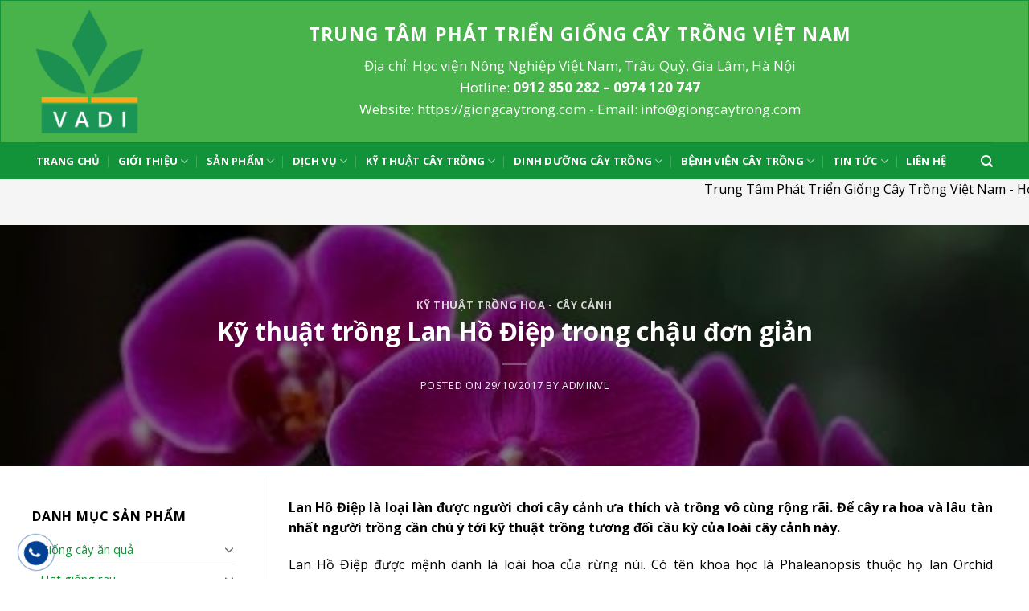

--- FILE ---
content_type: text/html; charset=UTF-8
request_url: https://giongcaytrong.com/ky-thuat-trong-lan-ho-diep-trong-chau-don-gian/
body_size: 27406
content:
<!DOCTYPE html>
<!--[if IE 9 ]> <html lang="vi" class="ie9 loading-site no-js"> <![endif]-->
<!--[if IE 8 ]> <html lang="vi" class="ie8 loading-site no-js"> <![endif]-->
<!--[if (gte IE 9)|!(IE)]><!--><html lang="vi" class="loading-site no-js"> <!--<![endif]-->
<head>
	<meta charset="UTF-8" />
	<link rel="profile" href="https://gmpg.org/xfn/11" />
	<link rel="pingback" href="https://giongcaytrong.com/xmlrpc.php" />

	<script>(function(html){html.className = html.className.replace(/\bno-js\b/,'js')})(document.documentElement);</script>
<title>Kỹ thuật trồng Lan Hồ Điệp trong chậu đơn giản &#8211; Giống cây trồng</title>
<meta name='robots' content='max-image-preview:large, max-snippet:-1, max-video-preview:-1' />
<meta name="viewport" content="width=device-width, initial-scale=1, maximum-scale=1" /><link rel='dns-prefetch' href='//maxcdn.bootstrapcdn.com' />
<link rel='dns-prefetch' href='//fonts.googleapis.com' />
<link rel="alternate" type="application/rss+xml" title="Dòng thông tin Giống cây trồng &raquo;" href="https://giongcaytrong.com/feed/" />
<link rel="alternate" type="application/rss+xml" title="Dòng phản hồi Giống cây trồng &raquo;" href="https://giongcaytrong.com/comments/feed/" />
<link rel="alternate" type="application/rss+xml" title="Giống cây trồng &raquo; Kỹ thuật trồng Lan Hồ Điệp trong chậu đơn giản Dòng phản hồi" href="https://giongcaytrong.com/ky-thuat-trong-lan-ho-diep-trong-chau-don-gian/feed/" />
<link rel='stylesheet' id='wc-block-vendors-style-css'  href='https://giongcaytrong.com/wp-content/plugins/woocommerce/packages/woocommerce-blocks/build/vendors-style.css' type='text/css' media='all' />
<link rel='stylesheet' id='wc-block-style-css'  href='https://giongcaytrong.com/wp-content/plugins/woocommerce/packages/woocommerce-blocks/build/style.css' type='text/css' media='all' />
<link rel='stylesheet' id='contact-form-7-css'  href='https://giongcaytrong.com/wp-content/plugins/contact-form-7/includes/css/styles.css' type='text/css' media='all' />
<style id='woocommerce-inline-inline-css' type='text/css'>
.woocommerce form .form-row .required { visibility: visible; }
</style>
<link rel='stylesheet' id='awesome-css'  href='https://giongcaytrong.com/wp-content/themes/flatsome-child/font-awesome.min.css' type='text/css' media='all' />
<link rel='stylesheet' id='flatsome-icons-css'  href='https://giongcaytrong.com/wp-content/themes/flatsome/assets/css/fl-icons.css' type='text/css' media='all' />
<link rel='stylesheet' id='flatsome-main-css'  href='https://giongcaytrong.com/wp-content/themes/flatsome/assets/css/flatsome.css' type='text/css' media='all' />
<link rel='stylesheet' id='flatsome-shop-css'  href='https://giongcaytrong.com/wp-content/themes/flatsome/assets/css/flatsome-shop.css' type='text/css' media='all' />
<link rel='stylesheet' id='flatsome-style-css'  href='https://giongcaytrong.com/wp-content/themes/flatsome-child/style.css' type='text/css' media='all' />
<link rel='stylesheet' id='font-awesome-css'  href='https://maxcdn.bootstrapcdn.com/font-awesome/4.6.3/css/font-awesome.min.css' type='text/css' media='all' />
<link rel='stylesheet' id='flatsome-googlefonts-css'  href='//fonts.googleapis.com/css?family=Open+Sans%3Aregular%2C700%2Cregular%2C700%2Cdefault&#038;display=swap&#038;ver=3.9' type='text/css' media='all' />
<script type='text/javascript' src='https://giongcaytrong.com/wp-includes/js/jquery/jquery.min.js' id='jquery-core-js'></script>
<link rel="https://api.w.org/" href="https://giongcaytrong.com/wp-json/" /><link rel="alternate" type="application/json" href="https://giongcaytrong.com/wp-json/wp/v2/posts/8699" /><link rel="EditURI" type="application/rsd+xml" title="RSD" href="https://giongcaytrong.com/xmlrpc.php?rsd" />
<link rel="wlwmanifest" type="application/wlwmanifest+xml" href="https://giongcaytrong.com/wp-includes/wlwmanifest.xml" /> 
<meta name="generator" content="WordPress 5.7.14" />
<meta name="generator" content="WooCommerce 4.8.3" />
<link rel="canonical" href="https://giongcaytrong.com/ky-thuat-trong-lan-ho-diep-trong-chau-don-gian/" />
<link rel='shortlink' href='https://giongcaytrong.com/?p=8699' />
<link rel="alternate" type="application/json+oembed" href="https://giongcaytrong.com/wp-json/oembed/1.0/embed?url=https%3A%2F%2Fgiongcaytrong.com%2Fky-thuat-trong-lan-ho-diep-trong-chau-don-gian%2F" />
<link rel="alternate" type="text/xml+oembed" href="https://giongcaytrong.com/wp-json/oembed/1.0/embed?url=https%3A%2F%2Fgiongcaytrong.com%2Fky-thuat-trong-lan-ho-diep-trong-chau-don-gian%2F&#038;format=xml" />
<style>.bg{opacity: 0; transition: opacity 1s; -webkit-transition: opacity 1s;} .bg-loaded{opacity: 1;}</style><!--[if IE]><link rel="stylesheet" type="text/css" href="https://giongcaytrong.com/wp-content/themes/flatsome/assets/css/ie-fallback.css"><script src="//cdnjs.cloudflare.com/ajax/libs/html5shiv/3.6.1/html5shiv.js"></script><script>var head = document.getElementsByTagName('head')[0],style = document.createElement('style');style.type = 'text/css';style.styleSheet.cssText = ':before,:after{content:none !important';head.appendChild(style);setTimeout(function(){head.removeChild(style);}, 0);</script><script src="https://giongcaytrong.com/wp-content/themes/flatsome/assets/libs/ie-flexibility.js"></script><![endif]--><script type="text/javascript">
jQuery(document).ready(function($){
$(".moremenu").click(function(){
$(".hienthi1").toggle();
$(".humenide").addClass("hienthi");
 });
});
</script>

<!-- Global site tag (gtag.js) - Google Analytics -->
<script async src="https://www.googletagmanager.com/gtag/js?id=UA-98492789-25"></script>
<script>
  window.dataLayer = window.dataLayer || [];
  function gtag(){dataLayer.push(arguments);}
  gtag('js', new Date());

  gtag('config', 'UA-98492789-25');
</script>
	<noscript><style>.woocommerce-product-gallery{ opacity: 1 !important; }</style></noscript>
	<meta name="description" content="Lan Hồ Điệp là loại làn được người chơi cây cảnh ưa thích và trồng vô cùng rộng rãi. Để cây ra hoa và lâu tàn nhất người trồng cần chú ý tới kỹ thuật trồng tươn">
<meta property="og:title" content="Kỹ thuật trồng Lan Hồ Điệp trong chậu đơn giản &#8211; Giống cây trồng">
<meta property="og:type" content="article">
<meta property="og:image" content="https://giongcaytrong.com/wp-content/uploads/2017/10/Lan_ho_diep1.jpg">
<meta property="og:image:width" content="500">
<meta property="og:image:height" content="333">
<meta property="og:description" content="Lan Hồ Điệp là loại làn được người chơi cây cảnh ưa thích và trồng vô cùng rộng rãi. Để cây ra hoa và lâu tàn nhất người trồng cần chú ý tới kỹ thuật trồng tươn">
<meta property="og:url" content="https://giongcaytrong.com/ky-thuat-trong-lan-ho-diep-trong-chau-don-gian/">
<meta property="og:locale" content="vi">
<meta property="og:site_name" content="Giống cây trồng">
<meta property="article:published_time" content="2017-10-29T14:33:22+00:00">
<meta property="article:modified_time" content="2017-12-14T15:24:54+00:00">
<meta property="og:updated_time" content="2017-12-14T15:24:54+00:00">
<meta property="article:section" content="Kỹ thuật trồng hoa - cây cảnh">
<meta property="article:author" content="adminvl">
<meta name="twitter:card" content="summary_large_image">
<meta name="twitter:image" content="https://giongcaytrong.com/wp-content/uploads/2017/10/Lan_ho_diep1.jpg">
<!-- Google Tag Manager -->
<script>(function(w,d,s,l,i){w[l]=w[l]||[];w[l].push({'gtm.start':
new Date().getTime(),event:'gtm.js'});var f=d.getElementsByTagName(s)[0],
j=d.createElement(s),dl=l!='dataLayer'?'&l='+l:'';j.async=true;j.src=
'https://www.googletagmanager.com/gtm.js?id='+i+dl;f.parentNode.insertBefore(j,f);
})(window,document,'script','dataLayer','GTM-KMHPP8R');</script>
<!-- End Google Tag Manager --><link rel="icon" href="https://giongcaytrong.com/wp-content/uploads/2017/10/logo-giongcaytrong-1-100x100.png" sizes="32x32" />
<link rel="icon" href="https://giongcaytrong.com/wp-content/uploads/2017/10/logo-giongcaytrong-1.png" sizes="192x192" />
<link rel="apple-touch-icon" href="https://giongcaytrong.com/wp-content/uploads/2017/10/logo-giongcaytrong-1.png" />
<meta name="msapplication-TileImage" content="https://giongcaytrong.com/wp-content/uploads/2017/10/logo-giongcaytrong-1.png" />
<style id="custom-css" type="text/css">:root {--primary-color: #11519B;}html{background-color:#FFFFFF!important;}.full-width .ubermenu-nav, .container, .row{max-width: 1220px}.row.row-collapse{max-width: 1190px}.row.row-small{max-width: 1212.5px}.row.row-large{max-width: 1250px}.sticky-add-to-cart--active, #wrapper,#main,#main.dark{background-color: #F5F5F5}.header-main{height: 178px}#logo img{max-height: 178px}#logo{width:133px;}.header-bottom{min-height: 33px}.header-top{min-height: 30px}.transparent .header-main{height: 265px}.transparent #logo img{max-height: 265px}.has-transparent + .page-title:first-of-type,.has-transparent + #main > .page-title,.has-transparent + #main > div > .page-title,.has-transparent + #main .page-header-wrapper:first-of-type .page-title{padding-top: 315px;}.transparent .header-wrapper{background-color: #000000!important;}.transparent .top-divider{display: none;}.header.show-on-scroll,.stuck .header-main{height:70px!important}.stuck #logo img{max-height: 70px!important}.search-form{ width: 71%;}.header-bg-color, .header-wrapper {background-color: #FFFFFF}.header-bottom {background-color: #139339}.stuck .header-main .nav > li > a{line-height: 50px }.header-bottom-nav > li > a{line-height: 25px }@media (max-width: 549px) {.header-main{height: 72px}#logo img{max-height: 72px}}.main-menu-overlay{background-color: #FFFFFF}.nav-dropdown-has-arrow.nav-dropdown-has-border li.has-dropdown:before{border-bottom-color: #FFFFFF;}.nav .nav-dropdown{border-color: #FFFFFF }.nav-dropdown{border-radius:3px}.nav-dropdown{font-size:100%}.nav-dropdown-has-arrow li.has-dropdown:after{border-bottom-color: #139339;}.nav .nav-dropdown{background-color: #139339}.header-top{background-color:#F7F7F7!important;}/* Color */.accordion-title.active, .has-icon-bg .icon .icon-inner,.logo a, .primary.is-underline, .primary.is-link, .badge-outline .badge-inner, .nav-outline > li.active> a,.nav-outline >li.active > a, .cart-icon strong,[data-color='primary'], .is-outline.primary{color: #11519B;}/* Color !important */[data-text-color="primary"]{color: #11519B!important;}/* Background Color */[data-text-bg="primary"]{background-color: #11519B;}/* Background */.scroll-to-bullets a,.featured-title, .label-new.menu-item > a:after, .nav-pagination > li > .current,.nav-pagination > li > span:hover,.nav-pagination > li > a:hover,.has-hover:hover .badge-outline .badge-inner,button[type="submit"], .button.wc-forward:not(.checkout):not(.checkout-button), .button.submit-button, .button.primary:not(.is-outline),.featured-table .title,.is-outline:hover, .has-icon:hover .icon-label,.nav-dropdown-bold .nav-column li > a:hover, .nav-dropdown.nav-dropdown-bold > li > a:hover, .nav-dropdown-bold.dark .nav-column li > a:hover, .nav-dropdown.nav-dropdown-bold.dark > li > a:hover, .is-outline:hover, .tagcloud a:hover,.grid-tools a, input[type='submit']:not(.is-form), .box-badge:hover .box-text, input.button.alt,.nav-box > li > a:hover,.nav-box > li.active > a,.nav-pills > li.active > a ,.current-dropdown .cart-icon strong, .cart-icon:hover strong, .nav-line-bottom > li > a:before, .nav-line-grow > li > a:before, .nav-line > li > a:before,.banner, .header-top, .slider-nav-circle .flickity-prev-next-button:hover svg, .slider-nav-circle .flickity-prev-next-button:hover .arrow, .primary.is-outline:hover, .button.primary:not(.is-outline), input[type='submit'].primary, input[type='submit'].primary, input[type='reset'].button, input[type='button'].primary, .badge-inner{background-color: #11519B;}/* Border */.nav-vertical.nav-tabs > li.active > a,.scroll-to-bullets a.active,.nav-pagination > li > .current,.nav-pagination > li > span:hover,.nav-pagination > li > a:hover,.has-hover:hover .badge-outline .badge-inner,.accordion-title.active,.featured-table,.is-outline:hover, .tagcloud a:hover,blockquote, .has-border, .cart-icon strong:after,.cart-icon strong,.blockUI:before, .processing:before,.loading-spin, .slider-nav-circle .flickity-prev-next-button:hover svg, .slider-nav-circle .flickity-prev-next-button:hover .arrow, .primary.is-outline:hover{border-color: #11519B}.nav-tabs > li.active > a{border-top-color: #11519B}.widget_shopping_cart_content .blockUI.blockOverlay:before { border-left-color: #11519B }.woocommerce-checkout-review-order .blockUI.blockOverlay:before { border-left-color: #11519B }/* Fill */.slider .flickity-prev-next-button:hover svg,.slider .flickity-prev-next-button:hover .arrow{fill: #11519B;}/* Background Color */[data-icon-label]:after, .secondary.is-underline:hover,.secondary.is-outline:hover,.icon-label,.button.secondary:not(.is-outline),.button.alt:not(.is-outline), .badge-inner.on-sale, .button.checkout, .single_add_to_cart_button, .current .breadcrumb-step{ background-color:#007784; }[data-text-bg="secondary"]{background-color: #007784;}/* Color */.secondary.is-underline,.secondary.is-link, .secondary.is-outline,.stars a.active, .star-rating:before, .woocommerce-page .star-rating:before,.star-rating span:before, .color-secondary{color: #007784}/* Color !important */[data-text-color="secondary"]{color: #007784!important;}/* Border */.secondary.is-outline:hover{border-color:#007784}body{font-size: 100%;}body{font-family:"Open Sans", sans-serif}body{font-weight: 0}body{color: #000000}.nav > li > a {font-family:"Open Sans", sans-serif;}.mobile-sidebar-levels-2 .nav > li > ul > li > a {font-family:"Open Sans", sans-serif;}.nav > li > a {font-weight: 700;}.mobile-sidebar-levels-2 .nav > li > ul > li > a {font-weight: 700;}h1,h2,h3,h4,h5,h6,.heading-font, .off-canvas-center .nav-sidebar.nav-vertical > li > a{font-family: "Open Sans", sans-serif;}h1,h2,h3,h4,h5,h6,.heading-font,.banner h1,.banner h2{font-weight: 700;}h1,h2,h3,h4,h5,h6,.heading-font{color: #139339;}.alt-font{font-family: "Open Sans", sans-serif;}.header:not(.transparent) .header-bottom-nav.nav > li > a{color: #FFFFFF;}.header:not(.transparent) .header-bottom-nav.nav > li > a:hover,.header:not(.transparent) .header-bottom-nav.nav > li.active > a,.header:not(.transparent) .header-bottom-nav.nav > li.current > a,.header:not(.transparent) .header-bottom-nav.nav > li > a.active,.header:not(.transparent) .header-bottom-nav.nav > li > a.current{color: #FFFFFF;}.header-bottom-nav.nav-line-bottom > li > a:before,.header-bottom-nav.nav-line-grow > li > a:before,.header-bottom-nav.nav-line > li > a:before,.header-bottom-nav.nav-box > li > a:hover,.header-bottom-nav.nav-box > li.active > a,.header-bottom-nav.nav-pills > li > a:hover,.header-bottom-nav.nav-pills > li.active > a{color:#FFF!important;background-color: #FFFFFF;}a{color: #139339;}.current .breadcrumb-step, [data-icon-label]:after, .button#place_order,.button.checkout,.checkout-button,.single_add_to_cart_button.button{background-color: #139339!important }@media screen and (min-width: 550px){.products .box-vertical .box-image{min-width: 247px!important;width: 247px!important;}}/* Custom CSS */label.nz-menu, #nz-tog, #nz-tog2, #nz-tog3{display: none;}p.xemthem {margin: -15px 0 0;}/* Custom CSS Mobile */@media (max-width: 549px){.dmspnho {display: none;}label.nz-menu {top: 0;display: block;cursor: pointer;position: absolute;right: 0;margin: 0;padding: 3px 3px 3px 10px;border: 1px solid #ddd;border-radius: 0;}#nz-tog, #nz-tog2, #nz-tog3, .dmspnho {display: none;}#nz-tog:checked ~ p ~ .dmspnho, #nz-tog2:checked ~ p ~ .dmspnho, #nz-tog3:checked ~ p ~ .dmspnho {display: block;position: absolute;right: 0;top: 30px;z-index: 99999;background: #fff;width: 200px;border: 1px solid #ddd;padding: 10px 0;text-align: center;}#nz-tog:checked + p + .dmspnho li, #nz-tog2:checked + p + .dmspnho li, #nz-tog3:checked + p + .dmspnho li {display: block;border: 0;padding: 5px;}.section-title-container {margin: 20px 0 10px;}}.label-new.menu-item > a:after{content:"New";}.label-hot.menu-item > a:after{content:"Hot";}.label-sale.menu-item > a:after{content:"Sale";}.label-popular.menu-item > a:after{content:"Popular";}</style></head>

<body data-rsssl=1 class="post-template-default single single-post postid-8699 single-format-standard theme-flatsome woocommerce-no-js lightbox nav-dropdown-has-arrow nav-dropdown-has-shadow nav-dropdown-has-border">

<!-- Google Tag Manager (noscript) -->
<noscript><iframe src="https://www.googletagmanager.com/ns.html?id=GTM-KMHPP8R"
height="0" width="0" style="display:none;visibility:hidden"></iframe></noscript>
<!-- End Google Tag Manager (noscript) -->
<a class="skip-link screen-reader-text" href="#main">Skip to content</a>

<div id="wrapper">

	
	<header id="header" class="header has-sticky sticky-jump">
		<div class="header-wrapper">
			<div id="masthead" class="header-main hide-for-sticky">
      <div class="header-inner flex-row container logo-left" role="navigation">

          <!-- Logo -->
          <div id="logo" class="flex-col logo">
            <!-- Header logo -->
<a href="https://giongcaytrong.com/" title="Giống cây trồng - Đại Học Nông Nghiệp 1" rel="home">
    <img width="133" height="178" src="https://giongcaytrong.com/wp-content/uploads/2017/10/logo-giongcaytrong-1.png" class="header_logo header-logo" alt="Giống cây trồng"/><img  width="133" height="178" src="https://giongcaytrong.com/wp-content/uploads/2017/10/logo-giongcaytrong-1.png" class="header-logo-dark" alt="Giống cây trồng"/></a>
          </div>

          <!-- Mobile Left Elements -->
          <div class="flex-col show-for-medium flex-left">
            <ul class="mobile-nav nav nav-left ">
              <li class="header-block"><div class="header-block-block-1"><div class="row"  id="row-1824761665">


	<div id="col-1168714981" class="col block-header show-for-small small-12 large-12"  >
		<div class="col-inner"  >
			
			

<h2 class="uppercase" style="text-align: center;">Trung tâm phát triển giống cây trồng việt nam</h2>
<p style="text-align: center;">Địa chỉ: Học viện Nông Nghiệp Việt Nam, TT Trâu Quỳ, Gia Lâm, Hà Nội<br />Hotline:<strong> <a href="tel:0912 850 282">0912 850 282</a> – <a href="tel:0974 120 747">0974 120 747</a></strong><br />
https://giongcaytrong.com <br />Email: <a href="/cdn-cgi/l/email-protection" class="__cf_email__" data-cfemail="422b2c242d02252b2d2c2521233b36302d2c256c212d2f">[email&#160;protected]</a></p>

		</div>
			</div>

	

	<div id="col-211633550" class="col block-header hide-for-small small-12 large-12"  >
		<div class="col-inner"  >
			
			

<h2 class="uppercase" style="text-align: center;">Trung tâm phát triển giống cây trồng việt nam</h2>
<p style="text-align: center;">Địa chỉ: Học viện Nông Nghiệp Việt Nam, Trâu Quỳ, Gia Lâm, Hà Nội</p>
<p style="text-align: center;">Hotline:<strong> <a href="tel:0912850282">0912 850 282</a> – <a href="tel:0974120747">0974 120 747</a></strong></p>
<p style="text-align: center;">Website: https://giongcaytrong.com - Email: <a href="/cdn-cgi/l/email-protection" class="__cf_email__" data-cfemail="91f8fff7fed1f6f8fefff6f2f0e8e5e3fefff6bff2fefc">[email&#160;protected]</a></p>

		</div>
			</div>

	

</div></div></li>            </ul>
          </div>

          <!-- Left Elements -->
          <div class="flex-col hide-for-medium flex-left
            flex-grow">
            <ul class="header-nav header-nav-main nav nav-left  nav-uppercase" >
              <li class="header-block"><div class="header-block-block-1"><div class="row"  id="row-362105273">


	<div id="col-842943606" class="col block-header show-for-small small-12 large-12"  >
		<div class="col-inner"  >
			
			

<h2 class="uppercase" style="text-align: center;">Trung tâm phát triển giống cây trồng việt nam</h2>
<p style="text-align: center;">Địa chỉ: Học viện Nông Nghiệp Việt Nam, TT Trâu Quỳ, Gia Lâm, Hà Nội<br />Hotline:<strong> <a href="tel:0912 850 282">0912 850 282</a> – <a href="tel:0974 120 747">0974 120 747</a></strong><br />
https://giongcaytrong.com <br />Email: <a href="/cdn-cgi/l/email-protection" class="__cf_email__" data-cfemail="771e19111837101e18191014160e03051819105914181a">[email&#160;protected]</a></p>

		</div>
			</div>

	

	<div id="col-416381013" class="col block-header hide-for-small small-12 large-12"  >
		<div class="col-inner"  >
			
			

<h2 class="uppercase" style="text-align: center;">Trung tâm phát triển giống cây trồng việt nam</h2>
<p style="text-align: center;">Địa chỉ: Học viện Nông Nghiệp Việt Nam, Trâu Quỳ, Gia Lâm, Hà Nội</p>
<p style="text-align: center;">Hotline:<strong> <a href="tel:0912850282">0912 850 282</a> – <a href="tel:0974120747">0974 120 747</a></strong></p>
<p style="text-align: center;">Website: https://giongcaytrong.com - Email: <a href="/cdn-cgi/l/email-protection" class="__cf_email__" data-cfemail="442d2a222b04232d2b2a2327253d30362b2a236a272b29">[email&#160;protected]</a></p>

		</div>
			</div>

	

</div></div></li>            </ul>
          </div>

          <!-- Right Elements -->
          <div class="flex-col hide-for-medium flex-right">
            <ul class="header-nav header-nav-main nav nav-right  nav-uppercase">
                          </ul>
          </div>

          <!-- Mobile Right Elements -->
          <div class="flex-col show-for-medium flex-right">
            <ul class="mobile-nav nav nav-right ">
                          </ul>
          </div>

      </div>
     
            <div class="container"><div class="top-divider full-width"></div></div>
      </div><div id="wide-nav" class="header-bottom wide-nav nav-dark">
    <div class="flex-row container">

                        <div class="flex-col hide-for-medium flex-left">
                <ul class="nav header-nav header-bottom-nav nav-left  nav-divided nav-uppercase">
                    <li id="menu-item-8251" class="menu-item menu-item-type-post_type menu-item-object-page menu-item-home menu-item-8251 menu-item-design-default"><a href="https://giongcaytrong.com/" class="nav-top-link">Trang chủ</a></li>
<li id="menu-item-1106" class="menu-item menu-item-type-post_type menu-item-object-page menu-item-has-children menu-item-1106 menu-item-design-default has-dropdown"><a href="https://giongcaytrong.com/gioi-thieu/" class="nav-top-link">Giới thiệu<i class="icon-angle-down" ></i></a>
<ul class="sub-menu nav-dropdown nav-dropdown-simple dark">
	<li id="menu-item-7586" class="menu-item menu-item-type-post_type menu-item-object-page menu-item-7586"><a href="https://giongcaytrong.com/gioi-thieu/">Giới thiệu chung</a></li>
	<li id="menu-item-2981" class="menu-item menu-item-type-post_type menu-item-object-page menu-item-2981"><a href="https://giongcaytrong.com/thu-vien-anh/">Thư viện ảnh</a></li>
</ul>
</li>
<li id="menu-item-1125" class="menu-item menu-item-type-custom menu-item-object-custom menu-item-has-children menu-item-1125 menu-item-design-default has-dropdown"><a href="#" class="nav-top-link">Sản phẩm<i class="icon-angle-down" ></i></a>
<ul class="sub-menu nav-dropdown nav-dropdown-simple dark">
	<li id="menu-item-1130" class="menu-item menu-item-type-custom menu-item-object-custom menu-item-has-children menu-item-1130 nav-dropdown-col"><a href="#">Nhóm 1</a>
	<ul class="sub-menu nav-column nav-dropdown-simple dark">
		<li id="menu-item-7252" class="menu-item menu-item-type-taxonomy menu-item-object-product_cat menu-item-7252"><a href="https://giongcaytrong.com/danh-muc/cay-an-qua/">Cây ăn quả</a></li>
		<li id="menu-item-7247" class="menu-item menu-item-type-taxonomy menu-item-object-product_cat menu-item-7247"><a href="https://giongcaytrong.com/danh-muc/hat-giong-rau/">Hạt giống rau</a></li>
		<li id="menu-item-7250" class="menu-item menu-item-type-taxonomy menu-item-object-product_cat menu-item-7250"><a href="https://giongcaytrong.com/danh-muc/giong-cay-luong-thuc-thuc-pham/">Giống cây lương thực</a></li>
		<li id="menu-item-7253" class="menu-item menu-item-type-taxonomy menu-item-object-product_cat menu-item-7253"><a href="https://giongcaytrong.com/danh-muc/giong-co-chan-nuoi/">Giống cỏ chăn nuôi</a></li>
	</ul>
</li>
	<li id="menu-item-1131" class="menu-item menu-item-type-custom menu-item-object-custom menu-item-has-children menu-item-1131 nav-dropdown-col"><a href="#">Nhóm 2</a>
	<ul class="sub-menu nav-column nav-dropdown-simple dark">
		<li id="menu-item-7251" class="menu-item menu-item-type-taxonomy menu-item-object-product_cat menu-item-7251"><a href="https://giongcaytrong.com/danh-muc/hoa-cay-canh/">Hoa &#8211; Cây cảnh</a></li>
		<li id="menu-item-7259" class="menu-item menu-item-type-taxonomy menu-item-object-product_cat menu-item-7259"><a href="https://giongcaytrong.com/danh-muc/giong-cay-duoc-lieu/">Giống cây dược liệu</a></li>
		<li id="menu-item-7248" class="menu-item menu-item-type-taxonomy menu-item-object-product_cat menu-item-7248"><a href="https://giongcaytrong.com/danh-muc/cay-cong-trinh-cay-bong-mat/">Cây công trình</a></li>
		<li id="menu-item-7249" class="menu-item menu-item-type-taxonomy menu-item-object-product_cat menu-item-7249"><a href="https://giongcaytrong.com/danh-muc/cay-noi-that-van-phong/">Cây nội thất &#8211; văn phòng</a></li>
	</ul>
</li>
	<li id="menu-item-1132" class="menu-item menu-item-type-custom menu-item-object-custom menu-item-has-children menu-item-1132 nav-dropdown-col"><a href="#">Nhóm 3</a>
	<ul class="sub-menu nav-column nav-dropdown-simple dark">
		<li id="menu-item-7260" class="menu-item menu-item-type-taxonomy menu-item-object-product_cat menu-item-7260"><a href="https://giongcaytrong.com/danh-muc/giong-cay-lay-go/">Giống cây lấy gỗ</a></li>
		<li id="menu-item-7258" class="menu-item menu-item-type-taxonomy menu-item-object-product_cat menu-item-7258"><a href="https://giongcaytrong.com/danh-muc/vat-tu-nong-nghiep/">Vật tư nông nghiệp</a></li>
		<li id="menu-item-7257" class="menu-item menu-item-type-taxonomy menu-item-object-product_cat menu-item-7257"><a href="https://giongcaytrong.com/danh-muc/nong-san-sach/">Nông sản sạch</a></li>
		<li id="menu-item-7254" class="menu-item menu-item-type-taxonomy menu-item-object-product_cat menu-item-7254"><a href="https://giongcaytrong.com/danh-muc/giong-nam-an/">Giống nấm ăn</a></li>
	</ul>
</li>
</ul>
</li>
<li id="menu-item-3623" class="menu-item menu-item-type-post_type menu-item-object-page menu-item-has-children menu-item-3623 menu-item-design-default has-dropdown"><a href="https://giongcaytrong.com/dich-vu/" class="nav-top-link">Dịch vụ<i class="icon-angle-down" ></i></a>
<ul class="sub-menu nav-dropdown nav-dropdown-simple dark">
	<li id="menu-item-3620" class="menu-item menu-item-type-post_type menu-item-object-page menu-item-3620"><a href="https://giongcaytrong.com/tu-van-su-dung-tai-nguyen-dat/">Tư vấn sử dụng tài nguyên đất</a></li>
	<li id="menu-item-3619" class="menu-item menu-item-type-post_type menu-item-object-page menu-item-3619"><a href="https://giongcaytrong.com/tu-van-cay-trong-va-dinh-duong-cay-trong/">Tư vấn cây trồng  và dinh dưỡng cây trồng</a></li>
	<li id="menu-item-3618" class="menu-item menu-item-type-post_type menu-item-object-page menu-item-3618"><a href="https://giongcaytrong.com/tu-van-chon-tao-giong-cay-trong/">Tư vấn chọn tạo giống cây trồng</a></li>
	<li id="menu-item-3617" class="menu-item menu-item-type-post_type menu-item-object-page menu-item-3617"><a href="https://giongcaytrong.com/nghien-cuu-phat-trien-giong-cay-trong-moi/">Nghiên cứu phát triển giống cây trồng mới</a></li>
	<li id="menu-item-3609" class="menu-item menu-item-type-post_type menu-item-object-page menu-item-3609"><a href="https://giongcaytrong.com/kinh-doanh-xnk-nong-san/">Kinh doanh XNK nông sản</a></li>
	<li id="menu-item-3616" class="menu-item menu-item-type-post_type menu-item-object-page menu-item-3616"><a href="https://giongcaytrong.com/tu-van-canh-tac-nong-nghiep-ben-vung-nong-nghiep-huu-co-nong-nghiep-cong-nghe-cao/">Tư vấn nông nghiệp bền vững, nông nghiệp công nghệ cao</a></li>
	<li id="menu-item-3615" class="menu-item menu-item-type-post_type menu-item-object-page menu-item-3615"><a href="https://giongcaytrong.com/tu-van-mo-hinh-trang-trai-tong-hop-vac-trang-trai-sinh-thai/">Tư vấn mô hình trang trại tổng hợp VAC, trang trại sinh thái</a></li>
	<li id="menu-item-3614" class="menu-item menu-item-type-post_type menu-item-object-page menu-item-3614"><a href="https://giongcaytrong.com/tu-van-thi-truong-nong-san/">Tư vấn thị trường nông sản</a></li>
	<li id="menu-item-3613" class="menu-item menu-item-type-post_type menu-item-object-page menu-item-3613"><a href="https://giongcaytrong.com/tu-van-va-thi-cong-du-an-cay-cong-trinh-cong-vien-cay-xanh/">Tư vấn và thi công dự án cây công trình, công viên cây xanh</a></li>
	<li id="menu-item-3610" class="menu-item menu-item-type-post_type menu-item-object-page menu-item-3610"><a href="https://giongcaytrong.com/dai-ly-thu-mua-ky-gui-nong-san/">Đại lý thu mua, ký gửi nông sản</a></li>
	<li id="menu-item-3611" class="menu-item menu-item-type-post_type menu-item-object-page menu-item-3611"><a href="https://giongcaytrong.com/dich-vu-cham-soc-hoa-cay-canh-cay-xanh-van-phong/">Dịch vụ chăm sóc hoa-cây cảnh, cây xanh văn phòng</a></li>
	<li id="menu-item-3612" class="menu-item menu-item-type-post_type menu-item-object-page menu-item-3612"><a href="https://giongcaytrong.com/tu-van-thiet-ke-va-thi-cong-san-vuon-tieu-canh/">Tư vấn, thiết kế và thi công sân vườn, tiểu cảnh</a></li>
</ul>
</li>
<li id="menu-item-1186" class="menu-item menu-item-type-taxonomy menu-item-object-category current-post-ancestor menu-item-has-children menu-item-1186 menu-item-design-default has-dropdown"><a href="https://giongcaytrong.com/category/ky%cc%83-thua%cc%a3t-trong-cay-va-cham-soc/" class="nav-top-link">Kỹ thuật cây trồng<i class="icon-angle-down" ></i></a>
<ul class="sub-menu nav-dropdown nav-dropdown-simple dark">
	<li id="menu-item-3574" class="menu-item menu-item-type-taxonomy menu-item-object-category menu-item-3574"><a href="https://giongcaytrong.com/category/ky%cc%83-thua%cc%a3t-trong-cay-va-cham-soc/ky-thuat-trong-cay-an-qua/">Kỹ thuật trồng cây ăn quả</a></li>
	<li id="menu-item-3575" class="menu-item menu-item-type-taxonomy menu-item-object-category menu-item-3575"><a href="https://giongcaytrong.com/category/ky%cc%83-thua%cc%a3t-trong-cay-va-cham-soc/ky-thuat-trong-cay-duoc-lieu/">Kỹ thuật trồng cây dược liệu</a></li>
	<li id="menu-item-3576" class="menu-item menu-item-type-taxonomy menu-item-object-category menu-item-3576"><a href="https://giongcaytrong.com/category/ky%cc%83-thua%cc%a3t-trong-cay-va-cham-soc/ky-thuat-trong-cay-lay-go/">Kỹ thuật trồng cây lấy gỗ</a></li>
	<li id="menu-item-3577" class="menu-item menu-item-type-taxonomy menu-item-object-category menu-item-3577"><a href="https://giongcaytrong.com/category/ky%cc%83-thua%cc%a3t-trong-cay-va-cham-soc/ky-thuat-trong-cay-luong-thuc-thuc-pham/">Kỹ thuật trồng cây lương thực</a></li>
	<li id="menu-item-3578" class="menu-item menu-item-type-taxonomy menu-item-object-category menu-item-3578"><a href="https://giongcaytrong.com/category/ky%cc%83-thua%cc%a3t-trong-cay-va-cham-soc/ky-thuat-trong-cay-rau-mau/">Kỹ thuật trồng cây rau màu</a></li>
	<li id="menu-item-3579" class="menu-item menu-item-type-taxonomy menu-item-object-category menu-item-3579"><a href="https://giongcaytrong.com/category/ky%cc%83-thua%cc%a3t-trong-cay-va-cham-soc/ky-thuat-trong-co-chan-nuoi/">Kỹ thuật trồng cỏ chăn nuôi</a></li>
	<li id="menu-item-3580" class="menu-item menu-item-type-taxonomy menu-item-object-category current-post-ancestor current-menu-parent current-post-parent menu-item-3580 active"><a href="https://giongcaytrong.com/category/ky%cc%83-thua%cc%a3t-trong-cay-va-cham-soc/ky-thuat-trong-hoa-cay-canh/">Kỹ thuật trồng hoa &#8211; cây cảnh</a></li>
	<li id="menu-item-3581" class="menu-item menu-item-type-taxonomy menu-item-object-category menu-item-3581"><a href="https://giongcaytrong.com/category/ky%cc%83-thua%cc%a3t-trong-cay-va-cham-soc/ky-thuat-trong-nam/">Kỹ thuật trồng nấm</a></li>
</ul>
</li>
<li id="menu-item-7585" class="menu-item menu-item-type-taxonomy menu-item-object-category menu-item-has-children menu-item-7585 menu-item-design-default has-dropdown"><a href="https://giongcaytrong.com/category/dinh-duong-cay-trong/" class="nav-top-link">Dinh dưỡng cây trồng<i class="icon-angle-down" ></i></a>
<ul class="sub-menu nav-dropdown nav-dropdown-simple dark">
	<li id="menu-item-8043" class="menu-item menu-item-type-taxonomy menu-item-object-category menu-item-8043"><a href="https://giongcaytrong.com/category/dinh-duong-cay-trong/dinh-duong-cho-cay-co-mui/">Dinh dưỡng cho cây có múi</a></li>
	<li id="menu-item-8044" class="menu-item menu-item-type-taxonomy menu-item-object-category menu-item-8044"><a href="https://giongcaytrong.com/category/dinh-duong-cay-trong/dinh-duong-cho-cay-luong-thuc/">Dinh dưỡng cho cây lương thực</a></li>
	<li id="menu-item-8045" class="menu-item menu-item-type-taxonomy menu-item-object-category menu-item-8045"><a href="https://giongcaytrong.com/category/dinh-duong-cay-trong/dinh-duong-cho-cay-trong-khac/">Dinh dưỡng cho cây trồng khác</a></li>
</ul>
</li>
<li id="menu-item-1187" class="menu-item menu-item-type-taxonomy menu-item-object-category menu-item-has-children menu-item-1187 menu-item-design-default has-dropdown"><a href="https://giongcaytrong.com/category/be%cc%a3nh-vie%cc%a3n-cay-trong/" class="nav-top-link">Bệnh viện cây trồng<i class="icon-angle-down" ></i></a>
<ul class="sub-menu nav-dropdown nav-dropdown-simple dark">
	<li id="menu-item-3569" class="menu-item menu-item-type-taxonomy menu-item-object-category menu-item-3569"><a href="https://giongcaytrong.com/category/be%cc%a3nh-vie%cc%a3n-cay-trong/benh-hai-cay-an-qua/">Bệnh hại cây ăn quả</a></li>
	<li id="menu-item-3570" class="menu-item menu-item-type-taxonomy menu-item-object-category menu-item-3570"><a href="https://giongcaytrong.com/category/be%cc%a3nh-vie%cc%a3n-cay-trong/benh-hai-cay-lay-go/">Bệnh hại cây lấy gỗ</a></li>
	<li id="menu-item-3571" class="menu-item menu-item-type-taxonomy menu-item-object-category menu-item-3571"><a href="https://giongcaytrong.com/category/be%cc%a3nh-vie%cc%a3n-cay-trong/benh-hai-cay-luong-thuc-thuc-pham/">Bệnh hại cây lương thực</a></li>
	<li id="menu-item-3572" class="menu-item menu-item-type-taxonomy menu-item-object-category menu-item-3572"><a href="https://giongcaytrong.com/category/be%cc%a3nh-vie%cc%a3n-cay-trong/benh-hai-cay-rau-mau/">Bệnh hại cây rau màu</a></li>
	<li id="menu-item-3573" class="menu-item menu-item-type-taxonomy menu-item-object-category menu-item-3573"><a href="https://giongcaytrong.com/category/be%cc%a3nh-vie%cc%a3n-cay-trong/benh-hai-hoa-cay-canh/">Bệnh hại hoa &#8211; cây cảnh</a></li>
</ul>
</li>
<li id="menu-item-1109" class="menu-item menu-item-type-taxonomy menu-item-object-category menu-item-has-children menu-item-1109 menu-item-design-default has-dropdown"><a href="https://giongcaytrong.com/category/tin-tuc/" class="nav-top-link">Tin tức<i class="icon-angle-down" ></i></a>
<ul class="sub-menu nav-dropdown nav-dropdown-simple dark">
	<li id="menu-item-3582" class="menu-item menu-item-type-taxonomy menu-item-object-category menu-item-3582"><a href="https://giongcaytrong.com/category/tin-tuc/ban-tin-nong-nghiep/">Bản tin nông nghiệp</a></li>
	<li id="menu-item-3583" class="menu-item menu-item-type-taxonomy menu-item-object-category menu-item-3583"><a href="https://giongcaytrong.com/category/tin-tuc/cam-nang-nha-nong/">Cẩm nang nhà nông</a></li>
	<li id="menu-item-3584" class="menu-item menu-item-type-taxonomy menu-item-object-category menu-item-3584"><a href="https://giongcaytrong.com/category/tin-tuc/guong-sang-dien-hinh/">Gương sáng điển hình</a></li>
</ul>
</li>
<li id="menu-item-1107" class="menu-item menu-item-type-post_type menu-item-object-page menu-item-1107 menu-item-design-default"><a href="https://giongcaytrong.com/lien-he/" class="nav-top-link">Liên hệ</a></li>
                </ul>
            </div>
            
            
                        <div class="flex-col hide-for-medium flex-right flex-grow">
              <ul class="nav header-nav header-bottom-nav nav-right  nav-divided nav-uppercase">
                   <li class="header-search header-search-dropdown has-icon has-dropdown menu-item-has-children">
		<a href="#" aria-label="Tìm kiếm" class="is-small"><i class="icon-search" ></i></a>
		<ul class="nav-dropdown nav-dropdown-simple dark">
	 	<li class="header-search-form search-form html relative has-icon">
	<div class="header-search-form-wrapper">
		<div class="searchform-wrapper ux-search-box relative is-normal"><form role="search" method="get" class="searchform" action="https://giongcaytrong.com/">
	<div class="flex-row relative">
						<div class="flex-col flex-grow">
			<label class="screen-reader-text" for="woocommerce-product-search-field-0">Tìm kiếm:</label>
			<input type="search" id="woocommerce-product-search-field-0" class="search-field mb-0" placeholder="Nhập sản phẩm cần tìm " value="" name="s" />
			<input type="hidden" name="post_type" value="product" />
					</div>
		<div class="flex-col">
			<button type="submit" value="Tìm kiếm" class="ux-search-submit submit-button secondary button icon mb-0" aria-label="Submit">
				<i class="icon-search" ></i>			</button>
		</div>
	</div>
	<div class="live-search-results text-left z-top"></div>
</form>
</div>	</div>
</li>	</ul>
</li>
              </ul>
            </div>
            
                          <div class="flex-col show-for-medium flex-grow">
                  <ul class="nav header-bottom-nav nav-center mobile-nav  nav-divided nav-uppercase">
                      <li class="nav-icon has-icon">
  		<a href="#" data-open="#main-menu" data-pos="right" data-bg="main-menu-overlay" data-color="" class="is-small" aria-label="Menu" aria-controls="main-menu" aria-expanded="false">
		
		  <i class="icon-menu" ></i>
		  <span class="menu-title uppercase hide-for-small">Menu</span>		</a>
	</li><li class="header-search-form search-form html relative has-icon">
	<div class="header-search-form-wrapper">
		<div class="searchform-wrapper ux-search-box relative is-normal"><form role="search" method="get" class="searchform" action="https://giongcaytrong.com/">
	<div class="flex-row relative">
						<div class="flex-col flex-grow">
			<label class="screen-reader-text" for="woocommerce-product-search-field-1">Tìm kiếm:</label>
			<input type="search" id="woocommerce-product-search-field-1" class="search-field mb-0" placeholder="Nhập sản phẩm cần tìm " value="" name="s" />
			<input type="hidden" name="post_type" value="product" />
					</div>
		<div class="flex-col">
			<button type="submit" value="Tìm kiếm" class="ux-search-submit submit-button secondary button icon mb-0" aria-label="Submit">
				<i class="icon-search" ></i>			</button>
		</div>
	</div>
	<div class="live-search-results text-left z-top"></div>
</form>
</div>	</div>
</li><li class="cart-item has-icon has-dropdown">

<a href="https://giongcaytrong.com/gio-hang/" title="Giỏ hàng" class="header-cart-link is-small">



    <i class="icon-shopping-basket"
    data-icon-label="0">
  </i>
  </a>

 <ul class="nav-dropdown nav-dropdown-simple dark">
    <li class="html widget_shopping_cart">
      <div class="widget_shopping_cart_content">
        

	<p class="woocommerce-mini-cart__empty-message">Chưa có sản phẩm trong giỏ hàng.</p>


      </div>
    </li>
     </ul>

</li>
                  </ul>
              </div>
            
    </div>
</div>

<marquee class="headermar" style="color: #000;">Trung Tâm Phát Triển Giống Cây Trồng Việt Nam - Học Viện Nông Nghiệp Việt Nam. ĐT: 0912 850 282.<div class="header21">GIỐNG TỐT CHO MÙA BỘI THU</div> 
</marquee>
<div class="header-bg-container fill"><div class="header-bg-image fill"></div><div class="header-bg-color fill"></div></div>		</div>
	</header>

	  <div class="page-title blog-featured-title featured-title no-overflow">

  	<div class="page-title-bg fill">
  		  		<div class="title-bg fill bg-fill bg-top" style="background-image: url('https://giongcaytrong.com/wp-content/uploads/2017/10/Lan_ho_diep1.jpg');" data-parallax-fade="true" data-parallax="-2" data-parallax-background data-parallax-container=".page-title"></div>
  		  		<div class="title-overlay fill" style="background-color: rgba(0,0,0,.5)"></div>
  	</div>

  	<div class="page-title-inner container  flex-row  dark is-large" style="min-height: 300px">
  	 	<div class="flex-col flex-center text-center">
  			<h6 class="entry-category is-xsmall">
	<a href="https://giongcaytrong.com/category/ky%cc%83-thua%cc%a3t-trong-cay-va-cham-soc/ky-thuat-trong-hoa-cay-canh/" rel="category tag">Kỹ thuật trồng hoa - cây cảnh</a></h6>

<h1 class="entry-title">Kỹ thuật trồng Lan Hồ Điệp trong chậu đơn giản</h1>
<div class="entry-divider is-divider small"></div>

	<div class="entry-meta uppercase is-xsmall">
		<span class="posted-on">Posted on <a href="https://giongcaytrong.com/ky-thuat-trong-lan-ho-diep-trong-chau-don-gian/" rel="bookmark"><time class="entry-date published" datetime="2017-10-29T21:33:22+07:00">29/10/2017</time><time class="updated" datetime="2017-12-14T22:24:54+07:00">14/12/2017</time></a></span><span class="byline"> by <span class="meta-author vcard"><a class="url fn n" href="https://giongcaytrong.com/author/adminvl/">adminvl</a></span></span>	</div>
  	 	</div>
  	</div>
  </div>

	<main id="main" class="">

<div id="content" class="blog-wrapper blog-single page-wrapper">
	
<div class="row row-large row-divided ">

	<div class="post-sidebar large-3 col">
		<div id="secondary" class="widget-area " role="complementary">
		<aside id="nav_menu-13" class="widget widget_nav_menu"><span class="widget-title "><span>DANH MỤC SẢN PHẨM</span></span><div class="is-divider small"></div><div class="menu-danh-muc-san-pham-container"><ul id="menu-danh-muc-san-pham" class="menu"><li id="menu-item-7235" class="menu-item menu-item-type-taxonomy menu-item-object-product_cat menu-item-has-children menu-item-7235"><a href="https://giongcaytrong.com/danh-muc/cay-an-qua/">Giống cây ăn quả</a>
<ul class="sub-menu">
	<li id="menu-item-7266" class="menu-item menu-item-type-taxonomy menu-item-object-product_cat menu-item-7266"><a href="https://giongcaytrong.com/danh-muc/cay-an-qua/cay-giong/">Cây giống</a></li>
	<li id="menu-item-7265" class="menu-item menu-item-type-taxonomy menu-item-object-product_cat menu-item-7265"><a href="https://giongcaytrong.com/danh-muc/cay-an-qua/cay-choai/">Cây choai</a></li>
	<li id="menu-item-7264" class="menu-item menu-item-type-taxonomy menu-item-object-product_cat menu-item-7264"><a href="https://giongcaytrong.com/danh-muc/cay-an-qua/cay-an-qua-khac/">Cây ăn quả khác</a></li>
	<li id="menu-item-7267" class="menu-item menu-item-type-taxonomy menu-item-object-product_cat menu-item-7267"><a href="https://giongcaytrong.com/danh-muc/cay-an-qua/cay-truong-thanh/">Cây trưởng thành</a></li>
</ul>
</li>
<li id="menu-item-7242" class="menu-item menu-item-type-taxonomy menu-item-object-product_cat menu-item-has-children menu-item-7242"><a href="https://giongcaytrong.com/danh-muc/hat-giong-rau/">Hạt giống rau</a>
<ul class="sub-menu">
	<li id="menu-item-7268" class="menu-item menu-item-type-taxonomy menu-item-object-product_cat menu-item-7268"><a href="https://giongcaytrong.com/danh-muc/hat-giong-rau/hat-giong-rau-an-cu/">Hạt giống rau ăn củ</a></li>
	<li id="menu-item-7269" class="menu-item menu-item-type-taxonomy menu-item-object-product_cat menu-item-7269"><a href="https://giongcaytrong.com/danh-muc/hat-giong-rau/hat-giong-rau-an-la/">Hạt giống rau ăn lá</a></li>
	<li id="menu-item-7270" class="menu-item menu-item-type-taxonomy menu-item-object-product_cat menu-item-7270"><a href="https://giongcaytrong.com/danh-muc/hat-giong-rau/hat-giong-rau-an-qua/">Hạt giống rau ăn quả</a></li>
	<li id="menu-item-7271" class="menu-item menu-item-type-taxonomy menu-item-object-product_cat menu-item-7271"><a href="https://giongcaytrong.com/danh-muc/hat-giong-rau/hat-giong-rau-gia-vi/">Hạt giống rau gia vị</a></li>
	<li id="menu-item-7272" class="menu-item menu-item-type-taxonomy menu-item-object-product_cat menu-item-7272"><a href="https://giongcaytrong.com/danh-muc/hat-giong-rau/hat-giong-rau-mam/">Hạt giống rau mầm</a></li>
	<li id="menu-item-7273" class="menu-item menu-item-type-taxonomy menu-item-object-product_cat menu-item-7273"><a href="https://giongcaytrong.com/danh-muc/hat-giong-rau/cay-giong-rau/">Cây giống rau</a></li>
</ul>
</li>
<li id="menu-item-7239" class="menu-item menu-item-type-taxonomy menu-item-object-product_cat menu-item-has-children menu-item-7239"><a href="https://giongcaytrong.com/danh-muc/giong-cay-luong-thuc-thuc-pham/">Giống cây lương thực</a>
<ul class="sub-menu">
	<li id="menu-item-7276" class="menu-item menu-item-type-taxonomy menu-item-object-product_cat menu-item-7276"><a href="https://giongcaytrong.com/danh-muc/giong-lua-lai-2/">Giống lúa lai</a></li>
	<li id="menu-item-7277" class="menu-item menu-item-type-taxonomy menu-item-object-product_cat menu-item-7277"><a href="https://giongcaytrong.com/danh-muc/giong-lua-thuan-2/">Giống lúa thuần</a></li>
	<li id="menu-item-7278" class="menu-item menu-item-type-taxonomy menu-item-object-product_cat menu-item-7278"><a href="https://giongcaytrong.com/danh-muc/giong-cay-luong-thuc-thuc-pham/giong-ngo/">Giống ngô</a></li>
	<li id="menu-item-7279" class="menu-item menu-item-type-taxonomy menu-item-object-product_cat menu-item-7279"><a href="https://giongcaytrong.com/danh-muc/giong-cay-co-cu-2/">Giống cây có củ</a></li>
	<li id="menu-item-7280" class="menu-item menu-item-type-taxonomy menu-item-object-product_cat menu-item-7280"><a href="https://giongcaytrong.com/danh-muc/giong-cay-luong-thuc-thuc-pham/giong-dau-do-giong-cay-luong-thuc-thuc-pham/">Giống đậu đỗ</a></li>
</ul>
</li>
<li id="menu-item-7583" class="menu-item menu-item-type-taxonomy menu-item-object-product_cat menu-item-7583"><a href="https://giongcaytrong.com/danh-muc/giong-cay-duoc-lieu/">Giống cây dược liệu</a></li>
<li id="menu-item-7240" class="menu-item menu-item-type-taxonomy menu-item-object-product_cat menu-item-7240"><a href="https://giongcaytrong.com/danh-muc/giong-co-chan-nuoi/">Giống cỏ chăn nuôi</a></li>
<li id="menu-item-7243" class="menu-item menu-item-type-taxonomy menu-item-object-product_cat menu-item-has-children menu-item-7243"><a href="https://giongcaytrong.com/danh-muc/hoa-cay-canh/">Giống Hoa &#8211; Cây cảnh</a>
<ul class="sub-menu">
	<li id="menu-item-7281" class="menu-item menu-item-type-taxonomy menu-item-object-product_cat menu-item-7281"><a href="https://giongcaytrong.com/danh-muc/hoa-cay-canh/giong-hoa-lan/">Giống hoa lan</a></li>
	<li id="menu-item-7286" class="menu-item menu-item-type-taxonomy menu-item-object-product_cat menu-item-7286"><a href="https://giongcaytrong.com/danh-muc/hoa-cay-canh/giong-hoa-hong/">Giống hoa hồng</a></li>
	<li id="menu-item-7285" class="menu-item menu-item-type-taxonomy menu-item-object-product_cat menu-item-7285"><a href="https://giongcaytrong.com/danh-muc/hoa-cay-canh/cu-hoa-giong/">Củ hoa giống</a></li>
	<li id="menu-item-7282" class="menu-item menu-item-type-taxonomy menu-item-object-product_cat menu-item-7282"><a href="https://giongcaytrong.com/danh-muc/hoa-cay-canh/hat-giong-hoa/">Hạt giống hoa</a></li>
	<li id="menu-item-7284" class="menu-item menu-item-type-taxonomy menu-item-object-product_cat menu-item-7284"><a href="https://giongcaytrong.com/danh-muc/hoa-tet-2/">Hoa Tết</a></li>
	<li id="menu-item-7287" class="menu-item menu-item-type-taxonomy menu-item-object-product_cat menu-item-7287"><a href="https://giongcaytrong.com/danh-muc/hoa-cay-canh/cac-giong-hoa/">Giống hoa khác</a></li>
</ul>
</li>
<li id="menu-item-7238" class="menu-item menu-item-type-taxonomy menu-item-object-product_cat menu-item-has-children menu-item-7238"><a href="https://giongcaytrong.com/danh-muc/giong-cay-lay-go/">Giống cây lấy gỗ</a>
<ul class="sub-menu">
	<li id="menu-item-7296" class="menu-item menu-item-type-taxonomy menu-item-object-product_cat menu-item-7296"><a href="https://giongcaytrong.com/danh-muc/giong-cay-lay-go/cay-go-nguyen-lieu/">Cây gỗ nguyên liệu</a></li>
	<li id="menu-item-7297" class="menu-item menu-item-type-taxonomy menu-item-object-product_cat menu-item-7297"><a href="https://giongcaytrong.com/danh-muc/giong-cay-lay-go/giong-go-quy/">Cây gỗ quý</a></li>
</ul>
</li>
<li id="menu-item-7236" class="menu-item menu-item-type-taxonomy menu-item-object-product_cat menu-item-has-children menu-item-7236"><a href="https://giongcaytrong.com/danh-muc/cay-cong-trinh-cay-bong-mat/">Cây công trình</a>
<ul class="sub-menu">
	<li id="menu-item-7289" class="menu-item menu-item-type-taxonomy menu-item-object-product_cat menu-item-7289"><a href="https://giongcaytrong.com/danh-muc/cay-cong-trinh-cay-bong-mat/cay-co-cay-hang-vien/">Cây cỏ &#8211; Cây hàng viền</a></li>
	<li id="menu-item-7288" class="menu-item menu-item-type-taxonomy menu-item-object-product_cat menu-item-7288"><a href="https://giongcaytrong.com/danh-muc/cay-cong-trinh-cay-bong-mat/cay-bong-mat/">Cây bóng mát</a></li>
	<li id="menu-item-7291" class="menu-item menu-item-type-taxonomy menu-item-object-product_cat menu-item-7291"><a href="https://giongcaytrong.com/danh-muc/cay-cong-trinh-cay-bong-mat/cay-ngoai-that/">Cây ngoại thất</a></li>
	<li id="menu-item-7290" class="menu-item menu-item-type-taxonomy menu-item-object-product_cat menu-item-7290"><a href="https://giongcaytrong.com/danh-muc/cay-cong-trinh-cay-bong-mat/cay-day-leo-cay-leo-gian/">Cây leo giàn</a></li>
	<li id="menu-item-7292" class="menu-item menu-item-type-taxonomy menu-item-object-product_cat menu-item-7292"><a href="https://giongcaytrong.com/danh-muc/cay-cong-trinh-cay-bong-mat/thiet-ke-san-vuon-tieu-canh/">Sân vườn &#8211; Tiểu cảnh</a></li>
</ul>
</li>
<li id="menu-item-7237" class="menu-item menu-item-type-taxonomy menu-item-object-product_cat menu-item-has-children menu-item-7237"><a href="https://giongcaytrong.com/danh-muc/cay-noi-that-van-phong/">Cây nội thất &#8211; văn phòng</a>
<ul class="sub-menu">
	<li id="menu-item-7295" class="menu-item menu-item-type-taxonomy menu-item-object-product_cat menu-item-7295"><a href="https://giongcaytrong.com/danh-muc/cay-noi-that-van-phong/cay-xanh-de-ban/">Cây xanh để bàn</a></li>
	<li id="menu-item-7294" class="menu-item menu-item-type-taxonomy menu-item-object-product_cat menu-item-7294"><a href="https://giongcaytrong.com/danh-muc/cay-noi-that-van-phong/cay-xanh-noi-that-van-phong/">Cây xanh nội thất văn phòng</a></li>
	<li id="menu-item-7293" class="menu-item menu-item-type-taxonomy menu-item-object-product_cat menu-item-7293"><a href="https://giongcaytrong.com/danh-muc/cay-noi-that-van-phong/hoa-ban-cong-hoa-chau-treo/">Hoa ban công hoa chậu treo</a></li>
</ul>
</li>
<li id="menu-item-7241" class="menu-item menu-item-type-taxonomy menu-item-object-product_cat menu-item-7241"><a href="https://giongcaytrong.com/danh-muc/giong-nam-an/">Giống nấm ăn</a></li>
<li id="menu-item-7244" class="menu-item menu-item-type-taxonomy menu-item-object-product_cat menu-item-has-children menu-item-7244"><a href="https://giongcaytrong.com/danh-muc/nong-san-sach/">Nông sản sạch</a>
<ul class="sub-menu">
	<li id="menu-item-7307" class="menu-item menu-item-type-taxonomy menu-item-object-product_cat menu-item-7307"><a href="https://giongcaytrong.com/danh-muc/nong-san-sach/trai-cay-tuoi/">Trái cây tươi</a></li>
	<li id="menu-item-7306" class="menu-item menu-item-type-taxonomy menu-item-object-product_cat menu-item-7306"><a href="https://giongcaytrong.com/danh-muc/nong-san-sach/trai-cay-say-kho/">Trái cây sấy khô</a></li>
	<li id="menu-item-7308" class="menu-item menu-item-type-taxonomy menu-item-object-product_cat menu-item-7308"><a href="https://giongcaytrong.com/danh-muc/nong-san-sach/gao-huu-co/">Gạo hữu cơ</a></li>
	<li id="menu-item-7305" class="menu-item menu-item-type-taxonomy menu-item-object-product_cat menu-item-7305"><a href="https://giongcaytrong.com/danh-muc/nong-san-sach/thuc-pham-dong-goi/">Thực phẩm đóng gói</a></li>
	<li id="menu-item-7309" class="menu-item menu-item-type-taxonomy menu-item-object-product_cat menu-item-7309"><a href="https://giongcaytrong.com/danh-muc/nong-san-sach/gia-vi-che-bien/">Gia vị chế biến</a></li>
	<li id="menu-item-7304" class="menu-item menu-item-type-taxonomy menu-item-object-product_cat menu-item-7304"><a href="https://giongcaytrong.com/danh-muc/nong-san-sach/nong-san-khac/">Nông sản khác</a></li>
</ul>
</li>
<li id="menu-item-7245" class="menu-item menu-item-type-taxonomy menu-item-object-product_cat menu-item-has-children menu-item-7245"><a href="https://giongcaytrong.com/danh-muc/vat-tu-nong-nghiep/">Vật tư nông nghiệp</a>
<ul class="sub-menu">
	<li id="menu-item-7299" class="menu-item menu-item-type-taxonomy menu-item-object-product_cat menu-item-7299"><a href="https://giongcaytrong.com/danh-muc/vat-tu-nong-nghiep/cong-cu-dung-cu/">Công cụ &#8211; Dụng cụ</a></li>
	<li id="menu-item-7298" class="menu-item menu-item-type-taxonomy menu-item-object-product_cat menu-item-7298"><a href="https://giongcaytrong.com/danh-muc/vat-tu-nong-nghiep/che-pham-sinh-hoc/">Chế phẩm sinh học</a></li>
	<li id="menu-item-7300" class="menu-item menu-item-type-taxonomy menu-item-object-product_cat menu-item-7300"><a href="https://giongcaytrong.com/danh-muc/vat-tu-nong-nghiep/gia-the-cay-trong/">Giá thể cây trồng</a></li>
	<li id="menu-item-7302" class="menu-item menu-item-type-taxonomy menu-item-object-product_cat menu-item-7302"><a href="https://giongcaytrong.com/danh-muc/vat-tu-nong-nghiep/phan-bon/">Phân bón</a></li>
	<li id="menu-item-7303" class="menu-item menu-item-type-taxonomy menu-item-object-product_cat menu-item-7303"><a href="https://giongcaytrong.com/danh-muc/vat-tu-nong-nghiep/thuoc-bvtv/">Thuốc BVTV</a></li>
	<li id="menu-item-7301" class="menu-item menu-item-type-taxonomy menu-item-object-product_cat menu-item-7301"><a href="https://giongcaytrong.com/danh-muc/vat-tu-nong-nghiep/may-nong-nghiep/">Máy nông nghiệp</a></li>
</ul>
</li>
</ul></div></aside><aside id="text-9" class="widget widget_text"><span class="widget-title "><span>Tư vấn trực tuyến</span></span><div class="is-divider small"></div>			<div class="textwidget"><p><img src="https://giongcaytrong.com/wp-content/uploads/2017/06/banner-tu-van.jpg" /></p>
</div>
		</aside><aside id="text-10" class="widget widget_text"><span class="widget-title "><span>Hình thức thanh toán</span></span><div class="is-divider small"></div>			<div class="textwidget"><img src="https://giongcaytrong.com/wp-content/uploads/2017/06/hinh-thuc-thanh-toan-1.jpg"></div>
		</aside><aside id="text-11" class="widget widget_text"><span class="widget-title "><span>Facebook Fanpage</span></span><div class="is-divider small"></div>			<div class="textwidget"><div id="fb-root"></div>
<script data-cfasync="false" src="/cdn-cgi/scripts/5c5dd728/cloudflare-static/email-decode.min.js"></script><script>(function(d, s, id) {
  var js, fjs = d.getElementsByTagName(s)[0];
  if (d.getElementById(id)) return;
  js = d.createElement(s); js.id = id;
  js.src = "//connect.facebook.net/vi_VN/sdk.js#xfbml=1&version=v2.6&appId=839475609494594";
  fjs.parentNode.insertBefore(js, fjs);
}(document, 'script', 'facebook-jssdk'));</script>
<div class="fb-page" data-href="https://www.facebook.com/giongcaytrong19/?ref=bookmarkshttps://www.facebook.com/giongcaytrong19/?ref=bookmarks" data-tabs="timeline,messages" data-height="300" data-small-header="true" data-adapt-container-width="true" data-hide-cover="false" data-show-facepile="true"><blockquote cite="https://www.facebook.com/giongcaytrong19/?ref=bookmarkshttps://www.facebook.com/giongcaytrong19/?ref=bookmarks" class="fb-xfbml-parse-ignore"><a href="https://www.facebook.com/giongcaytrong19/?ref=bookmarkshttps://www.facebook.com/giongcaytrong19/?ref=bookmarks">Giống cây trồng</a></blockquote></div></div>
		</aside></div>
	</div><!-- .post-sidebar -->

	<div class="large-9 col medium-col-first">
		


<article id="post-8699" class="post-8699 post type-post status-publish format-standard has-post-thumbnail hentry category-ky-thuat-trong-hoa-cay-canh">
	<div class="article-inner ">
				<div class="entry-content single-page">

	<p style="text-align: justify;"><strong>Lan Hồ Điệp là loại làn được người chơi cây cảnh ưa thích và trồng vô cùng rộng rãi. Để cây ra hoa và lâu tàn nhất người trồng cần chú ý tới kỹ thuật trồng tương đối cầu kỳ của loài cây cảnh này.</strong></p>
<p style="text-align: justify;"><span style="font-weight: 400;">Lan Hồ Điệp được mệnh danh là loài hoa của rừng núi. Có tên khoa học là Phaleanopsis thuộc họ lan Orchid Orchidaceae thuộc họ lớn nhất trong các loài cây.</span></p>
<p style="text-align: justify;"><span style="font-weight: 400;">Chúng sống bám chặt vào những cây trong rừng sâu hoặc bám vào đá. Có lá to rộng, mọng nước và có nhiều hoa.</span></p>
<p><img loading="lazy" class="aligncenter size-full wp-image-8705" src="https://giongcaytrong.com/wp-content/uploads/2017/10/cham-soc-lan-ho-diep.jpg" alt="" width="400" height="341" srcset="https://giongcaytrong.com/wp-content/uploads/2017/10/cham-soc-lan-ho-diep.jpg 400w, https://giongcaytrong.com/wp-content/uploads/2017/10/cham-soc-lan-ho-diep-300x256.jpg 300w" sizes="(max-width: 400px) 100vw, 400px" /></p>
<p style="text-align: justify;"><span style="font-weight: 400;">Một số loài có cuống hoa mang những bông tròn to nhưng cũng có những loài có cuống ngắn và hoa sặc sỡ gồm nhiều màu hoặc cũng có sự pha trộn các sọc, viền hay đốm.</span></p>
<p style="text-align: justify;"><span style="font-weight: 400;">Ngoài những loài này, một số lớn giống lai có khả năng thích nghi trong điều kiện nhân tạo hơn so với môi trường tự nhiên. Một yếu tố quan trọng của lan hồ điệp là: Trong điều kiện nhân tạo, thời gian hoa tàn là 3 tháng. Một số loài khác và giống lai có thời gian tươi kéo dài hơn. Một số giống có thể ra hoa quanh năm. Mùa lan bắt đầu nở hoa từ tháng 12 đến cuối tháng 5.</span></p>
<p><img loading="lazy" class="aligncenter wp-image-8706" src="https://giongcaytrong.com/wp-content/uploads/2017/10/cham-soc-lan-ho-diep1.jpg" alt="" width="508" height="381" srcset="https://giongcaytrong.com/wp-content/uploads/2017/10/cham-soc-lan-ho-diep1.jpg 1024w, https://giongcaytrong.com/wp-content/uploads/2017/10/cham-soc-lan-ho-diep1-510x383.jpg 510w, https://giongcaytrong.com/wp-content/uploads/2017/10/cham-soc-lan-ho-diep1-300x225.jpg 300w, https://giongcaytrong.com/wp-content/uploads/2017/10/cham-soc-lan-ho-diep1-768x576.jpg 768w" sizes="(max-width: 508px) 100vw, 508px" /></p>
<p style="text-align: justify;"><span style="font-weight: 400;">Lan Hồ Điệp có nhiều hình dáng và kích thước người trồng có thể đặt cây vào chậu riêng hoặc nhiều cây chung vào một chậu. Cây có thể ra hoa trong vòng 2 năm nếu được chăm sóc hợp lý.</span></p>
<p style="text-align: justify;"><strong>Trồng Lan cần chú ý tới một số điểm sau</strong></p>
<p style="text-align: justify;"><b>Về ánh sáng và nhiệt độ</b></p>
<ul>
<li style="text-align: justify;"><span style="font-weight: 400;">Lan là loại cây ưa sáng nhưng tránh ánh nắng trực tiếp. Hàng ngày cây cần được chiếu sáng ít nhất 12-16 giờ nếu những ngày nắng nóng cây nên được che bằng tấm vải để tránh nhiệt độ quá cao dẫn tới cây bị chết.</span></li>
<li style="text-align: justify;"><span style="font-weight: 400;">Loại lan này cần nhiệt độ ban ngày khoảng 18-29 độ C, nhiệt độ ban đêm trung bình là 13-18 độ C. Sự thay đổi bất thường về nhiệt độ cũng chính là nguyên nhân dẫn tới nụ bị rụng.</span></li>
</ul>
<p style="text-align: justify;"><b>Đảm bảo độ ẩm và tưới đủ nước cho cây</b></p>
<ul>
<li style="text-align: justify;"><span style="font-weight: 400;">Lan Hồ Điệp cần ổ ẩm từ 50-80%, nếu môi trường xung quanh có độ ẩm thấp hơn, người trồng nên dùng màn che để hạn chế cây thoát hơi nước. Việc giữ nước cho cây rất quan trọng vì thế người trồng lan nên thực hiện một cách cẩn thận.</span></li>
<li style="text-align: justify;"><span style="font-weight: 400;">Trong mùa hè cây cần được tưới 2-3 lần/ ngày. Vào mùa đông ngược lại khoảng 10 ngày tưới 1 lần.</span></li>
</ul>
<p><img loading="lazy" class="aligncenter wp-image-8707" src="https://giongcaytrong.com/wp-content/uploads/2017/10/cham-soc-lan-ho-diep2.jpg" alt="" width="508" height="338" srcset="https://giongcaytrong.com/wp-content/uploads/2017/10/cham-soc-lan-ho-diep2.jpg 510w, https://giongcaytrong.com/wp-content/uploads/2017/10/cham-soc-lan-ho-diep2-300x199.jpg 300w" sizes="(max-width: 508px) 100vw, 508px" /></p>
<p style="text-align: justify;"><b>Bón phân và thuốc trừ sâu</b></p>
<ul>
<li style="text-align: justify;"><span style="font-weight: 400;">Việc bón phân cho cây nên được tiến hành thường xuyên vào mùa hè trong giai đoạn cây phát triển. Người chăm cần luôn luôn tưới nước đầy đủ cho cây trước khi bón phân để cây dễ hấp thụ. Loại phân bón tốt nhất với công thức ổn định như NPK 14-14-14, khi cây ra hoa cần lượng photpho cao hơn 10-30-20%</span></li>
<li style="text-align: justify;"><span style="font-weight: 400;">Lan Hồ điệp rất thu hút những loại sâu như sâu đục nụ, rệp, ốc sên. Những loại này cần phải loại bỏ ngay bằng nước xà phòng hoặc thuốc trừ sâu sau đó nên rửa sạch lại lá bằng miếng vải mềm để đảm bảo an toàn cho người chơi.</span></li>
</ul>
<p style="text-align: justify;"><b>Kích thích ra hoa</b></p>
<ul>
<li style="text-align: justify;"><span style="font-weight: 400;">Hoa lan hồ điệp thường sẽ tàn sau khi nở 3 tháng. Sau khi hoa tàn, người trồng có thể điều khiển cho cây ra hoa lại bằng cách cắt bỏ toàn bộ cuống hoa, phương pháp này rất tốt nếu cuống hoa đã già và có màu nâu. Tuy nhiên, nếu cuống hoa còn màu xanh, người chơi hoa chỉ nên cắt một đốt trên cuống hoa. Đoạn cành được cắt bỏ nên có độ dài khoảng 10-12cm, điều này có thể giúp cây hình thành một cành mới trong vòng 2-3 tuần sau.</span></li>
</ul>
<p><img loading="lazy" class="aligncenter wp-image-8708" src="https://giongcaytrong.com/wp-content/uploads/2017/10/Lan_ho_diep1.jpg" alt="" width="502" height="334" srcset="https://giongcaytrong.com/wp-content/uploads/2017/10/Lan_ho_diep1.jpg 500w, https://giongcaytrong.com/wp-content/uploads/2017/10/Lan_ho_diep1-300x200.jpg 300w" sizes="(max-width: 502px) 100vw, 502px" /></p>
<p style="text-align: justify;"><span style="font-weight: 400;">Chúc các bạn có 1 chậu lan sinh trưởng và phát triển tốt.</span></p>
<p style="text-align: justify;"><span style="font-weight: 400;">Chúng tôi chuyên cung cấp </span><a href="https://giongcaytrong.com/danh-muc/cay-an-qua/"><b>cây giống </b></a><span style="font-weight: 400;">chính gốc</span></p>
<p style="text-align: center;">Mọi thông tin vui lòng liên hệ:</p>
<p style="text-align: center;">Trường  ĐH Nông Nghiệp Hà Nội  &#8211; Trung Tâm Cây Giống Chất Lượng Cao</p>
<p style="text-align: center;">Địa chỉ: Trâu Quỳ- Gia Lâm- Hà Nội</p>
<p style="text-align: center;">Email: <a href="/cdn-cgi/l/email-protection#b5d6d4ccd2dcdadbd2c3d4dbcdc0d4dbf5d2d8d4dcd99bd6dad8"><span class="__cf_email__" data-cfemail="b9dad8c0ded0d6d7decfd8d7c1ccd8d7f9ded4d8d0d597dad6d4">[email&#160;protected]</span></a></p>
<p style="text-align: center;">Điện thoại:  0912 850 282</p>

	
	<div class="blog-share text-center"><div class="is-divider medium"></div><div class="social-icons share-icons share-row relative" ><a href="whatsapp://send?text=K%E1%BB%B9%20thu%E1%BA%ADt%20tr%E1%BB%93ng%20Lan%20H%E1%BB%93%20%C4%90i%E1%BB%87p%20trong%20ch%E1%BA%ADu%20%C4%91%C6%A1n%20gi%E1%BA%A3n - https://giongcaytrong.com/ky-thuat-trong-lan-ho-diep-trong-chau-don-gian/" data-action="share/whatsapp/share" class="icon button circle is-outline tooltip whatsapp show-for-medium" title="Share on WhatsApp"><i class="icon-whatsapp"></i></a><a href="https://www.facebook.com/sharer.php?u=https://giongcaytrong.com/ky-thuat-trong-lan-ho-diep-trong-chau-don-gian/" data-label="Facebook" onclick="window.open(this.href,this.title,'width=500,height=500,top=300px,left=300px');  return false;" rel="noopener noreferrer nofollow" target="_blank" class="icon button circle is-outline tooltip facebook" title="Share on Facebook"><i class="icon-facebook" ></i></a><a href="https://twitter.com/share?url=https://giongcaytrong.com/ky-thuat-trong-lan-ho-diep-trong-chau-don-gian/" onclick="window.open(this.href,this.title,'width=500,height=500,top=300px,left=300px');  return false;" rel="noopener noreferrer nofollow" target="_blank" class="icon button circle is-outline tooltip twitter" title="Share on Twitter"><i class="icon-twitter" ></i></a><a href="/cdn-cgi/l/email-protection#[base64]" rel="nofollow" class="icon button circle is-outline tooltip email" title="Email to a Friend"><i class="icon-envelop" ></i></a><a href="https://pinterest.com/pin/create/button/?url=https://giongcaytrong.com/ky-thuat-trong-lan-ho-diep-trong-chau-don-gian/&amp;media=https://giongcaytrong.com/wp-content/uploads/2017/10/Lan_ho_diep1.jpg&amp;description=K%E1%BB%B9%20thu%E1%BA%ADt%20tr%E1%BB%93ng%20Lan%20H%E1%BB%93%20%C4%90i%E1%BB%87p%20trong%20ch%E1%BA%ADu%20%C4%91%C6%A1n%20gi%E1%BA%A3n" onclick="window.open(this.href,this.title,'width=500,height=500,top=300px,left=300px');  return false;" rel="noopener noreferrer nofollow" target="_blank" class="icon button circle is-outline tooltip pinterest" title="Pin on Pinterest"><i class="icon-pinterest" ></i></a><a href="https://www.linkedin.com/shareArticle?mini=true&url=https://giongcaytrong.com/ky-thuat-trong-lan-ho-diep-trong-chau-don-gian/&title=K%E1%BB%B9%20thu%E1%BA%ADt%20tr%E1%BB%93ng%20Lan%20H%E1%BB%93%20%C4%90i%E1%BB%87p%20trong%20ch%E1%BA%ADu%20%C4%91%C6%A1n%20gi%E1%BA%A3n" onclick="window.open(this.href,this.title,'width=500,height=500,top=300px,left=300px');  return false;"  rel="noopener noreferrer nofollow" target="_blank" class="icon button circle is-outline tooltip linkedin" title="Share on LinkedIn"><i class="icon-linkedin" ></i></a></div></div></div>

	<footer class="entry-meta text-center">
		This entry was posted in <a href="https://giongcaytrong.com/category/ky%cc%83-thua%cc%a3t-trong-cay-va-cham-soc/ky-thuat-trong-hoa-cay-canh/" rel="category tag">Kỹ thuật trồng hoa - cây cảnh</a>. Bookmark the <a href="https://giongcaytrong.com/ky-thuat-trong-lan-ho-diep-trong-chau-don-gian/" title="Permalink to Kỹ thuật trồng Lan Hồ Điệp trong chậu đơn giản" rel="bookmark">permalink</a>.	</footer>


        <nav role="navigation" id="nav-below" class="navigation-post">
	<div class="flex-row next-prev-nav bt bb">
		<div class="flex-col flex-grow nav-prev text-left">
			    <div class="nav-previous"><a href="https://giongcaytrong.com/ky-thuat-trong-oi-le-dai-loan-trong-chau-don-gian/" rel="prev"><span class="hide-for-small"><i class="icon-angle-left" ></i></span> Kỹ thuật trồng ổi lê Đài Loan trong chậu đơn giản</a></div>
		</div>
		<div class="flex-col flex-grow nav-next text-right">
			    <div class="nav-next"><a href="https://giongcaytrong.com/ky-thuat-trong-cay-bo-tai-nha-don-gian/" rel="next">Kỹ thuật trồng cây bơ tại nhà đơn giản <span class="hide-for-small"><i class="icon-angle-right" ></i></span></a></div>		</div>
	</div>

	    </nav>

    	</div>
</article>


	</div> <!-- .large-9 -->

</div><!-- .row -->

</div>


</main>

<footer id="footer" class="footer-wrapper">

	<div id="nz-phone-phoneIcon" class="nz-phone-phone nz-phone-green nz-phone-show">
<div class="nz-phone-ph-circle"></div>
<div class="nz-phone-ph-circle-fill"></div>
<div class="nz-phone-ph-img-circle"><a href="tel:0912850282">
<i class="fa fa-phone" aria-hidden="true" style="color: #fff; padding-left: 5px;"></i>
</a></div>
</div>

<!--Start of Tawk.to Script-->
<script data-cfasync="false" src="/cdn-cgi/scripts/5c5dd728/cloudflare-static/email-decode.min.js"></script><script type="text/javascript">
var Tawk_API=Tawk_API||{}, Tawk_LoadStart=new Date();
(function(){
var s1=document.createElement("script"),s0=document.getElementsByTagName("script")[0];
s1.async=true;
s1.src='https://embed.tawk.to/5a141078198bd56b8c03c67b/default';
s1.charset='UTF-8';
s1.setAttribute('crossorigin','*');
s0.parentNode.insertBefore(s1,s0);
})();
</script>
<!--End of Tawk.to Script-->
<script>
  (function(i,s,o,g,r,a,m){i['GoogleAnalyticsObject']=r;i[r]=i[r]||function(){
  (i[r].q=i[r].q||[]).push(arguments)},i[r].l=1*new Date();a=s.createElement(o),
  m=s.getElementsByTagName(o)[0];a.async=1;a.src=g;m.parentNode.insertBefore(a,m)
  })(window,document,'script','https://www.google-analytics.com/analytics.js','ga');

  ga('create', 'UA-102576952-1', 'auto');
  ga('send', 'pageview');

</script>
<div id="menumobile3" class="mobile-sidebar no-scrollbar mfp-hide"><div class="sidebar-menu no-scrollbar ">
<ul class="nav nav-sidebar  nav-vertical nav-uppercase"><li id="menu-item-7235" class="menu-item menu-item-type-taxonomy menu-item-object-product_cat menu-item-has-children menu-item-7235 has-child" aria-expanded="false"><a href="https://giongcaytrong.com/danh-muc/cay-an-qua/" class="nav-top-link">Giống cây ăn quả</a><ul class="children"><li id="menu-item-7266" class="menu-item menu-item-type-taxonomy menu-item-object-product_cat menu-item-7266"><a href="https://giongcaytrong.com/danh-muc/cay-an-qua/cay-giong/">Cây giống</a></li><li id="menu-item-7265" class="menu-item menu-item-type-taxonomy menu-item-object-product_cat menu-item-7265"><a href="https://giongcaytrong.com/danh-muc/cay-an-qua/cay-choai/">Cây choai</a></li><li id="menu-item-7264" class="menu-item menu-item-type-taxonomy menu-item-object-product_cat menu-item-7264"><a href="https://giongcaytrong.com/danh-muc/cay-an-qua/cay-an-qua-khac/">Cây ăn quả khác</a></li><li id="menu-item-7267" class="menu-item menu-item-type-taxonomy menu-item-object-product_cat menu-item-7267"><a href="https://giongcaytrong.com/danh-muc/cay-an-qua/cay-truong-thanh/">Cây trưởng thành</a></li></ul></li><li id="menu-item-7242" class="menu-item menu-item-type-taxonomy menu-item-object-product_cat menu-item-has-children menu-item-7242 has-child" aria-expanded="false"><a href="https://giongcaytrong.com/danh-muc/hat-giong-rau/" class="nav-top-link">Hạt giống rau</a><ul class="children"><li id="menu-item-7268" class="menu-item menu-item-type-taxonomy menu-item-object-product_cat menu-item-7268"><a href="https://giongcaytrong.com/danh-muc/hat-giong-rau/hat-giong-rau-an-cu/">Hạt giống rau ăn củ</a></li><li id="menu-item-7269" class="menu-item menu-item-type-taxonomy menu-item-object-product_cat menu-item-7269"><a href="https://giongcaytrong.com/danh-muc/hat-giong-rau/hat-giong-rau-an-la/">Hạt giống rau ăn lá</a></li><li id="menu-item-7270" class="menu-item menu-item-type-taxonomy menu-item-object-product_cat menu-item-7270"><a href="https://giongcaytrong.com/danh-muc/hat-giong-rau/hat-giong-rau-an-qua/">Hạt giống rau ăn quả</a></li><li id="menu-item-7271" class="menu-item menu-item-type-taxonomy menu-item-object-product_cat menu-item-7271"><a href="https://giongcaytrong.com/danh-muc/hat-giong-rau/hat-giong-rau-gia-vi/">Hạt giống rau gia vị</a></li><li id="menu-item-7272" class="menu-item menu-item-type-taxonomy menu-item-object-product_cat menu-item-7272"><a href="https://giongcaytrong.com/danh-muc/hat-giong-rau/hat-giong-rau-mam/">Hạt giống rau mầm</a></li><li id="menu-item-7273" class="menu-item menu-item-type-taxonomy menu-item-object-product_cat menu-item-7273"><a href="https://giongcaytrong.com/danh-muc/hat-giong-rau/cay-giong-rau/">Cây giống rau</a></li></ul></li><li id="menu-item-7239" class="menu-item menu-item-type-taxonomy menu-item-object-product_cat menu-item-has-children menu-item-7239 has-child" aria-expanded="false"><a href="https://giongcaytrong.com/danh-muc/giong-cay-luong-thuc-thuc-pham/" class="nav-top-link">Giống cây lương thực</a><ul class="children"><li id="menu-item-7276" class="menu-item menu-item-type-taxonomy menu-item-object-product_cat menu-item-7276"><a href="https://giongcaytrong.com/danh-muc/giong-lua-lai-2/">Giống lúa lai</a></li><li id="menu-item-7277" class="menu-item menu-item-type-taxonomy menu-item-object-product_cat menu-item-7277"><a href="https://giongcaytrong.com/danh-muc/giong-lua-thuan-2/">Giống lúa thuần</a></li><li id="menu-item-7278" class="menu-item menu-item-type-taxonomy menu-item-object-product_cat menu-item-7278"><a href="https://giongcaytrong.com/danh-muc/giong-cay-luong-thuc-thuc-pham/giong-ngo/">Giống ngô</a></li><li id="menu-item-7279" class="menu-item menu-item-type-taxonomy menu-item-object-product_cat menu-item-7279"><a href="https://giongcaytrong.com/danh-muc/giong-cay-co-cu-2/">Giống cây có củ</a></li><li id="menu-item-7280" class="menu-item menu-item-type-taxonomy menu-item-object-product_cat menu-item-7280"><a href="https://giongcaytrong.com/danh-muc/giong-cay-luong-thuc-thuc-pham/giong-dau-do-giong-cay-luong-thuc-thuc-pham/">Giống đậu đỗ</a></li></ul></li><li id="menu-item-7583" class="menu-item menu-item-type-taxonomy menu-item-object-product_cat menu-item-7583"><a href="https://giongcaytrong.com/danh-muc/giong-cay-duoc-lieu/" class="nav-top-link">Giống cây dược liệu</a></li><li id="menu-item-7240" class="menu-item menu-item-type-taxonomy menu-item-object-product_cat menu-item-7240"><a href="https://giongcaytrong.com/danh-muc/giong-co-chan-nuoi/" class="nav-top-link">Giống cỏ chăn nuôi</a></li><li id="menu-item-7243" class="menu-item menu-item-type-taxonomy menu-item-object-product_cat menu-item-has-children menu-item-7243 has-child" aria-expanded="false"><a href="https://giongcaytrong.com/danh-muc/hoa-cay-canh/" class="nav-top-link">Giống Hoa – Cây cảnh</a><ul class="children"><li id="menu-item-7281" class="menu-item menu-item-type-taxonomy menu-item-object-product_cat menu-item-7281"><a href="https://giongcaytrong.com/danh-muc/hoa-cay-canh/giong-hoa-lan/">Giống hoa lan</a></li><li id="menu-item-7286" class="menu-item menu-item-type-taxonomy menu-item-object-product_cat menu-item-7286"><a href="https://giongcaytrong.com/danh-muc/hoa-cay-canh/giong-hoa-hong/">Giống hoa hồng</a></li><li id="menu-item-7285" class="menu-item menu-item-type-taxonomy menu-item-object-product_cat menu-item-7285"><a href="https://giongcaytrong.com/danh-muc/hoa-cay-canh/cu-hoa-giong/">Củ hoa giống</a></li><li id="menu-item-7282" class="menu-item menu-item-type-taxonomy menu-item-object-product_cat menu-item-7282"><a href="https://giongcaytrong.com/danh-muc/hoa-cay-canh/hat-giong-hoa/">Hạt giống hoa</a></li><li id="menu-item-7284" class="menu-item menu-item-type-taxonomy menu-item-object-product_cat menu-item-7284"><a href="https://giongcaytrong.com/danh-muc/hoa-tet-2/">Hoa Tết</a></li><li id="menu-item-7287" class="menu-item menu-item-type-taxonomy menu-item-object-product_cat menu-item-7287"><a href="https://giongcaytrong.com/danh-muc/hoa-cay-canh/cac-giong-hoa/">Giống hoa khác</a></li></ul></li><li id="menu-item-7238" class="menu-item menu-item-type-taxonomy menu-item-object-product_cat menu-item-has-children menu-item-7238 has-child" aria-expanded="false"><a href="https://giongcaytrong.com/danh-muc/giong-cay-lay-go/" class="nav-top-link">Giống cây lấy gỗ</a><ul class="children"><li id="menu-item-7296" class="menu-item menu-item-type-taxonomy menu-item-object-product_cat menu-item-7296"><a href="https://giongcaytrong.com/danh-muc/giong-cay-lay-go/cay-go-nguyen-lieu/">Cây gỗ nguyên liệu</a></li><li id="menu-item-7297" class="menu-item menu-item-type-taxonomy menu-item-object-product_cat menu-item-7297"><a href="https://giongcaytrong.com/danh-muc/giong-cay-lay-go/giong-go-quy/">Cây gỗ quý</a></li></ul></li><li id="menu-item-7236" class="menu-item menu-item-type-taxonomy menu-item-object-product_cat menu-item-has-children menu-item-7236 has-child" aria-expanded="false"><a href="https://giongcaytrong.com/danh-muc/cay-cong-trinh-cay-bong-mat/" class="nav-top-link">Cây công trình</a><ul class="children"><li id="menu-item-7289" class="menu-item menu-item-type-taxonomy menu-item-object-product_cat menu-item-7289"><a href="https://giongcaytrong.com/danh-muc/cay-cong-trinh-cay-bong-mat/cay-co-cay-hang-vien/">Cây cỏ – Cây hàng viền</a></li><li id="menu-item-7288" class="menu-item menu-item-type-taxonomy menu-item-object-product_cat menu-item-7288"><a href="https://giongcaytrong.com/danh-muc/cay-cong-trinh-cay-bong-mat/cay-bong-mat/">Cây bóng mát</a></li><li id="menu-item-7291" class="menu-item menu-item-type-taxonomy menu-item-object-product_cat menu-item-7291"><a href="https://giongcaytrong.com/danh-muc/cay-cong-trinh-cay-bong-mat/cay-ngoai-that/">Cây ngoại thất</a></li><li id="menu-item-7290" class="menu-item menu-item-type-taxonomy menu-item-object-product_cat menu-item-7290"><a href="https://giongcaytrong.com/danh-muc/cay-cong-trinh-cay-bong-mat/cay-day-leo-cay-leo-gian/">Cây leo giàn</a></li><li id="menu-item-7292" class="menu-item menu-item-type-taxonomy menu-item-object-product_cat menu-item-7292"><a href="https://giongcaytrong.com/danh-muc/cay-cong-trinh-cay-bong-mat/thiet-ke-san-vuon-tieu-canh/">Sân vườn – Tiểu cảnh</a></li></ul></li><li id="menu-item-7237" class="menu-item menu-item-type-taxonomy menu-item-object-product_cat menu-item-has-children menu-item-7237 has-child" aria-expanded="false"><a href="https://giongcaytrong.com/danh-muc/cay-noi-that-van-phong/" class="nav-top-link">Cây nội thất – văn phòng</a><ul class="children"><li id="menu-item-7295" class="menu-item menu-item-type-taxonomy menu-item-object-product_cat menu-item-7295"><a href="https://giongcaytrong.com/danh-muc/cay-noi-that-van-phong/cay-xanh-de-ban/">Cây xanh để bàn</a></li><li id="menu-item-7294" class="menu-item menu-item-type-taxonomy menu-item-object-product_cat menu-item-7294"><a href="https://giongcaytrong.com/danh-muc/cay-noi-that-van-phong/cay-xanh-noi-that-van-phong/">Cây xanh nội thất văn phòng</a></li><li id="menu-item-7293" class="menu-item menu-item-type-taxonomy menu-item-object-product_cat menu-item-7293"><a href="https://giongcaytrong.com/danh-muc/cay-noi-that-van-phong/hoa-ban-cong-hoa-chau-treo/">Hoa ban công hoa chậu treo</a></li></ul></li><li id="menu-item-7241" class="menu-item menu-item-type-taxonomy menu-item-object-product_cat menu-item-7241"><a href="https://giongcaytrong.com/danh-muc/giong-nam-an/" class="nav-top-link">Giống nấm ăn</a></li><li id="menu-item-7244" class="menu-item menu-item-type-taxonomy menu-item-object-product_cat menu-item-has-children menu-item-7244 has-child" aria-expanded="false"><a href="https://giongcaytrong.com/danh-muc/nong-san-sach/" class="nav-top-link">Nông sản sạch</a><ul class="children"><li id="menu-item-7307" class="menu-item menu-item-type-taxonomy menu-item-object-product_cat menu-item-7307"><a href="https://giongcaytrong.com/danh-muc/nong-san-sach/trai-cay-tuoi/">Trái cây tươi</a></li><li id="menu-item-7306" class="menu-item menu-item-type-taxonomy menu-item-object-product_cat menu-item-7306"><a href="https://giongcaytrong.com/danh-muc/nong-san-sach/trai-cay-say-kho/">Trái cây sấy khô</a></li><li id="menu-item-7308" class="menu-item menu-item-type-taxonomy menu-item-object-product_cat menu-item-7308"><a href="https://giongcaytrong.com/danh-muc/nong-san-sach/gao-huu-co/">Gạo hữu cơ</a></li><li id="menu-item-7305" class="menu-item menu-item-type-taxonomy menu-item-object-product_cat menu-item-7305"><a href="https://giongcaytrong.com/danh-muc/nong-san-sach/thuc-pham-dong-goi/">Thực phẩm đóng gói</a></li><li id="menu-item-7309" class="menu-item menu-item-type-taxonomy menu-item-object-product_cat menu-item-7309"><a href="https://giongcaytrong.com/danh-muc/nong-san-sach/gia-vi-che-bien/">Gia vị chế biến</a></li><li id="menu-item-7304" class="menu-item menu-item-type-taxonomy menu-item-object-product_cat menu-item-7304"><a href="https://giongcaytrong.com/danh-muc/nong-san-sach/nong-san-khac/">Nông sản khác</a></li></ul></li><li id="menu-item-7245" class="menu-item menu-item-type-taxonomy menu-item-object-product_cat menu-item-has-children menu-item-7245 has-child" aria-expanded="false"><a href="https://giongcaytrong.com/danh-muc/vat-tu-nong-nghiep/" class="nav-top-link">Vật tư nông nghiệp</a><ul class="children"><li id="menu-item-7299" class="menu-item menu-item-type-taxonomy menu-item-object-product_cat menu-item-7299"><a href="https://giongcaytrong.com/danh-muc/vat-tu-nong-nghiep/cong-cu-dung-cu/">Công cụ – Dụng cụ</a></li><li id="menu-item-7298" class="menu-item menu-item-type-taxonomy menu-item-object-product_cat menu-item-7298"><a href="https://giongcaytrong.com/danh-muc/vat-tu-nong-nghiep/che-pham-sinh-hoc/">Chế phẩm sinh học</a></li><li id="menu-item-7300" class="menu-item menu-item-type-taxonomy menu-item-object-product_cat menu-item-7300"><a href="https://giongcaytrong.com/danh-muc/vat-tu-nong-nghiep/gia-the-cay-trong/">Giá thể cây trồng</a></li><li id="menu-item-7302" class="menu-item menu-item-type-taxonomy menu-item-object-product_cat menu-item-7302"><a href="https://giongcaytrong.com/danh-muc/vat-tu-nong-nghiep/phan-bon/">Phân bón</a></li><li id="menu-item-7303" class="menu-item menu-item-type-taxonomy menu-item-object-product_cat menu-item-7303"><a href="https://giongcaytrong.com/danh-muc/vat-tu-nong-nghiep/thuoc-bvtv/">Thuốc BVTV</a></li><li id="menu-item-7301" class="menu-item menu-item-type-taxonomy menu-item-object-product_cat menu-item-7301"><a href="https://giongcaytrong.com/danh-muc/vat-tu-nong-nghiep/may-nong-nghiep/">Máy nông nghiệp</a></li></ul></li><li class="html custom html_topbar_right"><div class="tophotline" style="text-align:center; font-weight:bold;"> <span>HOTLINE</span> <span class="hotline"><a href="tel:0912850282">0912 850 282</a></span></div></li></ul>
</div></div>
	<section class="section" id="section_1985451721">
		<div class="bg section-bg fill bg-fill  bg-loaded" >

			
			
			

		</div>

		<div class="section-content relative">
			

<div class="row row-collapse row-custom-footer1"  id="row-1177898589">


	<div id="col-209898972" class="col col-custom-footer hide-for-small medium-3 small-12 large-3"  >
		<div class="col-inner text-center dark" style="background-color:rgb(19, 147, 57);" >
			
			
<h5 class="linkfo"><a href="https://giongcaytrong.com/giao-hang-toan-quoc/"><i class="fa fa-truck" aria-hidden="true"></i> Giao hàng toàn quốc</a></h5>
		</div>
			</div>

	

	<div id="col-204990828" class="col col-custom-footer hide-for-small medium-3 small-12 large-3"  >
		<div class="col-inner text-center dark" style="background-color:rgb(19, 147, 57);" >
			
			
<h5 class="linkfo"><a href="https://giongcaytrong.com/cam-ket-dam-bao/"><i class="fa fa-cog" aria-hidden="true"></i> Cam kết đảm bảo</a></h5>
		</div>
			</div>

	

	<div id="col-518543387" class="col col-custom-footer hide-for-small medium-3 small-12 large-3"  >
		<div class="col-inner text-center dark" style="background-color:rgb(19, 147, 57);" >
			
			
<h5 class="linkfo"><a href="https://giongcaytrong.com/ho-tro-ky-thuat/"><i class="fa fa-phone" aria-hidden="true"></i> Hỗ trợ kỹ thuật</a></h5>
		</div>
			</div>

	

	<div id="col-395205257" class="col col-custom-footer hide-for-small medium-3 small-12 large-3"  >
		<div class="col-inner text-center dark" style="background-color:rgb(19, 147, 57);" >
			
			
<h5 class="linkfo"><a href="https://giongcaytrong.com/huong-dan-mua-hang"><i class="fa fa-clock-o" aria-hidden="true"></i> Hướng dẫn mua hàng</a></h5>
		</div>
			</div>

	


<style>
#row-1177898589 > .col > .col-inner {
  background-color: rgb(19, 147, 57);
}
</style>
</div>

		</div>

		
<style>
#section_1985451721 {
  padding-top: 0px;
  padding-bottom: 0px;
  background-color: rgb(19, 147, 57);
}
</style>
	</section>
	
	<section class="section sec-custom-footer" id="section_192056764">
		<div class="bg section-bg fill bg-fill  bg-loaded" >

			
			<div class="section-bg-overlay absolute fill"></div>
			

		</div>

		<div class="section-content relative">
			

<div class="row row-custom-footer"  id="row-821526300">


	<div id="col-655557761" class="col col-custom-footer small-12 large-12"  >
		<div class="col-inner"  >
			
			

<h5 class="uppercase" style="text-align: center;">TRUNG TÂM PHÁT TRIỂN GIỐNG CÂY TRỒNG VIỆT NAM</h5>
<h5 style="text-align: center; color: #000; font-weight: normal;">Cơ sở nghiên cứu và sản xuất:</h5>
<p style="text-align: center;">Cây ăn quả, Hạt giống rau, Hoa - Cây cảnh, Cây công trình, Cây bóng mát, Cây lấy gỗ, ... tư vấn và chuyển giao kỹ thuật nông nghiệp.</p>
<p style="text-align: center;">Địa chỉ: Học viện Nông nghiệp Việt Nam, Trâu Quỳ, Gia Lâm, Hà Nội.</p>
<p style="text-align: center;">Hotline: <strong><a href="tel:0912 850 282">0912 850 282</a> – <a href="tel:0974 120 747">0974 120 747</a></strong></p>
<p style="text-align: center;">Website: https://giongcaytrong.com - Email: <a href="/cdn-cgi/l/email-protection" class="__cf_email__" data-cfemail="f59c9b939ab5929c9a9b9296948c81879a9b92db969a98">[email&#160;protected]</a></p>

		</div>
			</div>

	

</div>

		</div>

		
<style>
#section_192056764 {
  padding-top: 30px;
  padding-bottom: 30px;
}
#section_192056764 .section-bg-overlay {
  background-color: rgba(0, 0, 0, 0);
}
</style>
	</section>
	
<!-- FOOTER 1 -->

<!-- FOOTER 2 -->



<div class="absolute-footer dark medium-text-center small-text-center">
  <div class="container clearfix">

          <div class="footer-secondary pull-right">
                <div class="payment-icons inline-block"><div class="payment-icon"><svg version="1.1" xmlns="http://www.w3.org/2000/svg" xmlns:xlink="http://www.w3.org/1999/xlink"  viewBox="0 0 64 32">
<path d="M10.781 7.688c-0.251-1.283-1.219-1.688-2.344-1.688h-8.376l-0.061 0.405c5.749 1.469 10.469 4.595 12.595 10.501l-1.813-9.219zM13.125 19.688l-0.531-2.781c-1.096-2.907-3.752-5.594-6.752-6.813l4.219 15.939h5.469l8.157-20.032h-5.501l-5.062 13.688zM27.72 26.061l3.248-20.061h-5.187l-3.251 20.061h5.189zM41.875 5.656c-5.125 0-8.717 2.72-8.749 6.624-0.032 2.877 2.563 4.469 4.531 5.439 2.032 0.968 2.688 1.624 2.688 2.499 0 1.344-1.624 1.939-3.093 1.939-2.093 0-3.219-0.251-4.875-1.032l-0.688-0.344-0.719 4.499c1.219 0.563 3.437 1.064 5.781 1.064 5.437 0.032 8.97-2.688 9.032-6.843 0-2.282-1.405-4-4.376-5.439-1.811-0.904-2.904-1.563-2.904-2.499 0-0.843 0.936-1.72 2.968-1.72 1.688-0.029 2.936 0.314 3.875 0.752l0.469 0.248 0.717-4.344c-1.032-0.406-2.656-0.844-4.656-0.844zM55.813 6c-1.251 0-2.189 0.376-2.72 1.688l-7.688 18.374h5.437c0.877-2.467 1.096-3 1.096-3 0.592 0 5.875 0 6.624 0 0 0 0.157 0.688 0.624 3h4.813l-4.187-20.061h-4zM53.405 18.938c0 0 0.437-1.157 2.064-5.594-0.032 0.032 0.437-1.157 0.688-1.907l0.374 1.72c0.968 4.781 1.189 5.781 1.189 5.781-0.813 0-3.283 0-4.315 0z"></path>
</svg>
</div><div class="payment-icon"><svg version="1.1" xmlns="http://www.w3.org/2000/svg" xmlns:xlink="http://www.w3.org/1999/xlink"  viewBox="0 0 64 32">
<path d="M35.255 12.078h-2.396c-0.229 0-0.444 0.114-0.572 0.303l-3.306 4.868-1.4-4.678c-0.088-0.292-0.358-0.493-0.663-0.493h-2.355c-0.284 0-0.485 0.28-0.393 0.548l2.638 7.745-2.481 3.501c-0.195 0.275 0.002 0.655 0.339 0.655h2.394c0.227 0 0.439-0.111 0.569-0.297l7.968-11.501c0.191-0.275-0.006-0.652-0.341-0.652zM19.237 16.718c-0.23 1.362-1.311 2.276-2.691 2.276-0.691 0-1.245-0.223-1.601-0.644-0.353-0.417-0.485-1.012-0.374-1.674 0.214-1.35 1.313-2.294 2.671-2.294 0.677 0 1.227 0.225 1.589 0.65 0.365 0.428 0.509 1.027 0.404 1.686zM22.559 12.078h-2.384c-0.204 0-0.378 0.148-0.41 0.351l-0.104 0.666-0.166-0.241c-0.517-0.749-1.667-1-2.817-1-2.634 0-4.883 1.996-5.321 4.796-0.228 1.396 0.095 2.731 0.888 3.662 0.727 0.856 1.765 1.212 3.002 1.212 2.123 0 3.3-1.363 3.3-1.363l-0.106 0.662c-0.040 0.252 0.155 0.479 0.41 0.479h2.147c0.341 0 0.63-0.247 0.684-0.584l1.289-8.161c0.040-0.251-0.155-0.479-0.41-0.479zM8.254 12.135c-0.272 1.787-1.636 1.787-2.957 1.787h-0.751l0.527-3.336c0.031-0.202 0.205-0.35 0.41-0.35h0.345c0.899 0 1.747 0 2.185 0.511 0.262 0.307 0.341 0.761 0.242 1.388zM7.68 7.473h-4.979c-0.341 0-0.63 0.248-0.684 0.584l-2.013 12.765c-0.040 0.252 0.155 0.479 0.41 0.479h2.378c0.34 0 0.63-0.248 0.683-0.584l0.543-3.444c0.053-0.337 0.343-0.584 0.683-0.584h1.575c3.279 0 5.172-1.587 5.666-4.732 0.223-1.375 0.009-2.456-0.635-3.212-0.707-0.832-1.962-1.272-3.628-1.272zM60.876 7.823l-2.043 12.998c-0.040 0.252 0.155 0.479 0.41 0.479h2.055c0.34 0 0.63-0.248 0.683-0.584l2.015-12.765c0.040-0.252-0.155-0.479-0.41-0.479h-2.299c-0.205 0.001-0.379 0.148-0.41 0.351zM54.744 16.718c-0.23 1.362-1.311 2.276-2.691 2.276-0.691 0-1.245-0.223-1.601-0.644-0.353-0.417-0.485-1.012-0.374-1.674 0.214-1.35 1.313-2.294 2.671-2.294 0.677 0 1.227 0.225 1.589 0.65 0.365 0.428 0.509 1.027 0.404 1.686zM58.066 12.078h-2.384c-0.204 0-0.378 0.148-0.41 0.351l-0.104 0.666-0.167-0.241c-0.516-0.749-1.667-1-2.816-1-2.634 0-4.883 1.996-5.321 4.796-0.228 1.396 0.095 2.731 0.888 3.662 0.727 0.856 1.765 1.212 3.002 1.212 2.123 0 3.3-1.363 3.3-1.363l-0.106 0.662c-0.040 0.252 0.155 0.479 0.41 0.479h2.147c0.341 0 0.63-0.247 0.684-0.584l1.289-8.161c0.040-0.252-0.156-0.479-0.41-0.479zM43.761 12.135c-0.272 1.787-1.636 1.787-2.957 1.787h-0.751l0.527-3.336c0.031-0.202 0.205-0.35 0.41-0.35h0.345c0.899 0 1.747 0 2.185 0.511 0.261 0.307 0.34 0.761 0.241 1.388zM43.187 7.473h-4.979c-0.341 0-0.63 0.248-0.684 0.584l-2.013 12.765c-0.040 0.252 0.156 0.479 0.41 0.479h2.554c0.238 0 0.441-0.173 0.478-0.408l0.572-3.619c0.053-0.337 0.343-0.584 0.683-0.584h1.575c3.279 0 5.172-1.587 5.666-4.732 0.223-1.375 0.009-2.456-0.635-3.212-0.707-0.832-1.962-1.272-3.627-1.272z"></path>
</svg>
</div><div class="payment-icon"><svg version="1.1" xmlns="http://www.w3.org/2000/svg" xmlns:xlink="http://www.w3.org/1999/xlink"  viewBox="0 0 64 32">
<path d="M7.114 14.656c-1.375-0.5-2.125-0.906-2.125-1.531 0-0.531 0.437-0.812 1.188-0.812 1.437 0 2.875 0.531 3.875 1.031l0.563-3.5c-0.781-0.375-2.406-1-4.656-1-1.594 0-2.906 0.406-3.844 1.188-1 0.812-1.5 2-1.5 3.406 0 2.563 1.563 3.688 4.125 4.594 1.625 0.594 2.188 1 2.188 1.656 0 0.625-0.531 0.969-1.5 0.969-1.188 0-3.156-0.594-4.437-1.343l-0.563 3.531c1.094 0.625 3.125 1.281 5.25 1.281 1.688 0 3.063-0.406 4.031-1.157 1.063-0.843 1.594-2.062 1.594-3.656-0.001-2.625-1.595-3.719-4.188-4.657zM21.114 9.125h-3v-4.219l-4.031 0.656-0.563 3.563-1.437 0.25-0.531 3.219h1.937v6.844c0 1.781 0.469 3 1.375 3.75 0.781 0.625 1.907 0.938 3.469 0.938 1.219 0 1.937-0.219 2.468-0.344v-3.688c-0.282 0.063-0.938 0.22-1.375 0.22-0.906 0-1.313-0.5-1.313-1.563v-6.156h2.406l0.595-3.469zM30.396 9.031c-0.313-0.062-0.594-0.093-0.876-0.093-1.312 0-2.374 0.687-2.781 1.937l-0.313-1.75h-4.093v14.719h4.687v-9.563c0.594-0.719 1.437-0.968 2.563-0.968 0.25 0 0.5 0 0.812 0.062v-4.344zM33.895 2.719c-1.375 0-2.468 1.094-2.468 2.469s1.094 2.5 2.468 2.5 2.469-1.124 2.469-2.5-1.094-2.469-2.469-2.469zM36.239 23.844v-14.719h-4.687v14.719h4.687zM49.583 10.468c-0.843-1.094-2-1.625-3.469-1.625-1.343 0-2.531 0.563-3.656 1.75l-0.25-1.469h-4.125v20.155l4.688-0.781v-4.719c0.719 0.219 1.469 0.344 2.125 0.344 1.157 0 2.876-0.313 4.188-1.75 1.281-1.375 1.907-3.5 1.907-6.313 0-2.499-0.469-4.405-1.407-5.593zM45.677 19.532c-0.375 0.687-0.969 1.094-1.625 1.094-0.468 0-0.906-0.093-1.281-0.281v-7c0.812-0.844 1.531-0.938 1.781-0.938 1.188 0 1.781 1.313 1.781 3.812 0.001 1.437-0.219 2.531-0.656 3.313zM62.927 10.843c-1.032-1.312-2.563-2-4.501-2-4 0-6.468 2.938-6.468 7.688 0 2.625 0.656 4.625 1.968 5.875 1.157 1.157 2.844 1.719 5.032 1.719 2 0 3.844-0.469 5-1.251l-0.501-3.219c-1.157 0.625-2.5 0.969-4 0.969-0.906 0-1.532-0.188-1.969-0.594-0.5-0.406-0.781-1.094-0.875-2.062h7.75c0.031-0.219 0.062-1.281 0.062-1.625 0.001-2.344-0.5-4.188-1.499-5.5zM56.583 15.094c0.125-2.093 0.687-3.062 1.75-3.062s1.625 1 1.687 3.062h-3.437z"></path>
</svg>
</div><div class="payment-icon"><svg version="1.1" xmlns="http://www.w3.org/2000/svg" xmlns:xlink="http://www.w3.org/1999/xlink"  viewBox="0 0 64 32">
<path d="M42.667-0c-4.099 0-7.836 1.543-10.667 4.077-2.831-2.534-6.568-4.077-10.667-4.077-8.836 0-16 7.163-16 16s7.164 16 16 16c4.099 0 7.835-1.543 10.667-4.077 2.831 2.534 6.568 4.077 10.667 4.077 8.837 0 16-7.163 16-16s-7.163-16-16-16zM11.934 19.828l0.924-5.809-2.112 5.809h-1.188v-5.809l-1.056 5.809h-1.584l1.32-7.657h2.376v4.753l1.716-4.753h2.508l-1.32 7.657h-1.585zM19.327 18.244c-0.088 0.528-0.178 0.924-0.264 1.188v0.396h-1.32v-0.66c-0.353 0.528-0.924 0.792-1.716 0.792-0.442 0-0.792-0.132-1.056-0.396-0.264-0.351-0.396-0.792-0.396-1.32 0-0.792 0.218-1.364 0.66-1.716 0.614-0.44 1.364-0.66 2.244-0.66h0.66v-0.396c0-0.351-0.353-0.528-1.056-0.528-0.442 0-1.012 0.088-1.716 0.264 0.086-0.351 0.175-0.792 0.264-1.32 0.703-0.264 1.32-0.396 1.848-0.396 1.496 0 2.244 0.616 2.244 1.848 0 0.353-0.046 0.749-0.132 1.188-0.089 0.616-0.179 1.188-0.264 1.716zM24.079 15.076c-0.264-0.086-0.66-0.132-1.188-0.132s-0.792 0.177-0.792 0.528c0 0.177 0.044 0.31 0.132 0.396l0.528 0.264c0.792 0.442 1.188 1.012 1.188 1.716 0 1.409-0.838 2.112-2.508 2.112-0.792 0-1.366-0.044-1.716-0.132 0.086-0.351 0.175-0.836 0.264-1.452 0.703 0.177 1.188 0.264 1.452 0.264 0.614 0 0.924-0.175 0.924-0.528 0-0.175-0.046-0.308-0.132-0.396-0.178-0.175-0.396-0.308-0.66-0.396-0.792-0.351-1.188-0.924-1.188-1.716 0-1.407 0.792-2.112 2.376-2.112 0.792 0 1.32 0.045 1.584 0.132l-0.265 1.451zM27.512 15.208h-0.924c0 0.442-0.046 0.838-0.132 1.188 0 0.088-0.022 0.264-0.066 0.528-0.046 0.264-0.112 0.442-0.198 0.528v0.528c0 0.353 0.175 0.528 0.528 0.528 0.175 0 0.35-0.044 0.528-0.132l-0.264 1.452c-0.264 0.088-0.66 0.132-1.188 0.132-0.881 0-1.32-0.44-1.32-1.32 0-0.528 0.086-1.099 0.264-1.716l0.66-4.225h1.584l-0.132 0.924h0.792l-0.132 1.585zM32.66 17.32h-3.3c0 0.442 0.086 0.749 0.264 0.924 0.264 0.264 0.66 0.396 1.188 0.396s1.1-0.175 1.716-0.528l-0.264 1.584c-0.442 0.177-1.012 0.264-1.716 0.264-1.848 0-2.772-0.924-2.772-2.773 0-1.142 0.264-2.024 0.792-2.64 0.528-0.703 1.188-1.056 1.98-1.056 0.703 0 1.274 0.22 1.716 0.66 0.35 0.353 0.528 0.881 0.528 1.584 0.001 0.617-0.046 1.145-0.132 1.585zM35.3 16.132c-0.264 0.97-0.484 2.201-0.66 3.697h-1.716l0.132-0.396c0.35-2.463 0.614-4.4 0.792-5.809h1.584l-0.132 0.924c0.264-0.44 0.528-0.703 0.792-0.792 0.264-0.264 0.528-0.308 0.792-0.132-0.088 0.088-0.31 0.706-0.66 1.848-0.353-0.086-0.661 0.132-0.925 0.66zM41.241 19.697c-0.353 0.177-0.838 0.264-1.452 0.264-0.881 0-1.584-0.308-2.112-0.924-0.528-0.528-0.792-1.32-0.792-2.376 0-1.32 0.35-2.42 1.056-3.3 0.614-0.879 1.496-1.32 2.64-1.32 0.44 0 1.056 0.132 1.848 0.396l-0.264 1.584c-0.528-0.264-1.012-0.396-1.452-0.396-0.707 0-1.235 0.264-1.584 0.792-0.353 0.442-0.528 1.144-0.528 2.112 0 0.616 0.132 1.056 0.396 1.32 0.264 0.353 0.614 0.528 1.056 0.528 0.44 0 0.924-0.132 1.452-0.396l-0.264 1.717zM47.115 15.868c-0.046 0.264-0.066 0.484-0.066 0.66-0.088 0.442-0.178 1.035-0.264 1.782-0.088 0.749-0.178 1.254-0.264 1.518h-1.32v-0.66c-0.353 0.528-0.924 0.792-1.716 0.792-0.442 0-0.792-0.132-1.056-0.396-0.264-0.351-0.396-0.792-0.396-1.32 0-0.792 0.218-1.364 0.66-1.716 0.614-0.44 1.32-0.66 2.112-0.66h0.66c0.086-0.086 0.132-0.218 0.132-0.396 0-0.351-0.353-0.528-1.056-0.528-0.442 0-1.012 0.088-1.716 0.264 0-0.351 0.086-0.792 0.264-1.32 0.703-0.264 1.32-0.396 1.848-0.396 1.496 0 2.245 0.616 2.245 1.848 0.001 0.089-0.021 0.264-0.065 0.529zM49.69 16.132c-0.178 0.528-0.396 1.762-0.66 3.697h-1.716l0.132-0.396c0.35-1.935 0.614-3.872 0.792-5.809h1.584c0 0.353-0.046 0.66-0.132 0.924 0.264-0.44 0.528-0.703 0.792-0.792 0.35-0.175 0.614-0.218 0.792-0.132-0.353 0.442-0.574 1.056-0.66 1.848-0.353-0.086-0.66 0.132-0.925 0.66zM54.178 19.828l0.132-0.528c-0.353 0.442-0.838 0.66-1.452 0.66-0.707 0-1.188-0.218-1.452-0.66-0.442-0.614-0.66-1.232-0.66-1.848 0-1.142 0.308-2.067 0.924-2.773 0.44-0.703 1.056-1.056 1.848-1.056 0.528 0 1.056 0.264 1.584 0.792l0.264-2.244h1.716l-1.32 7.657h-1.585zM16.159 17.98c0 0.442 0.175 0.66 0.528 0.66 0.35 0 0.614-0.132 0.792-0.396 0.264-0.264 0.396-0.66 0.396-1.188h-0.397c-0.881 0-1.32 0.31-1.32 0.924zM31.076 15.076c-0.088 0-0.178-0.043-0.264-0.132h-0.264c-0.528 0-0.881 0.353-1.056 1.056h1.848v-0.396l-0.132-0.264c-0.001-0.086-0.047-0.175-0.133-0.264zM43.617 17.98c0 0.442 0.175 0.66 0.528 0.66 0.35 0 0.614-0.132 0.792-0.396 0.264-0.264 0.396-0.66 0.396-1.188h-0.396c-0.881 0-1.32 0.31-1.32 0.924zM53.782 15.076c-0.353 0-0.66 0.22-0.924 0.66-0.178 0.264-0.264 0.749-0.264 1.452 0 0.792 0.264 1.188 0.792 1.188 0.35 0 0.66-0.175 0.924-0.528 0.264-0.351 0.396-0.879 0.396-1.584-0.001-0.792-0.311-1.188-0.925-1.188z"></path>
</svg>
</div><div class="payment-icon"><svg version="1.1" xmlns="http://www.w3.org/2000/svg" xmlns:xlink="http://www.w3.org/1999/xlink"  viewBox="0 0 64 32">
<path d="M13.043 8.356c-0.46 0-0.873 0.138-1.24 0.413s-0.662 0.681-0.885 1.217c-0.223 0.536-0.334 1.112-0.334 1.727 0 0.568 0.119 0.99 0.358 1.265s0.619 0.413 1.141 0.413c0.508 0 1.096-0.131 1.765-0.393v1.327c-0.693 0.262-1.389 0.393-2.089 0.393-0.884 0-1.572-0.254-2.063-0.763s-0.736-1.229-0.736-2.161c0-0.892 0.181-1.712 0.543-2.462s0.846-1.32 1.452-1.709 1.302-0.584 2.089-0.584c0.435 0 0.822 0.038 1.159 0.115s0.7 0.217 1.086 0.421l-0.616 1.276c-0.369-0.201-0.673-0.333-0.914-0.398s-0.478-0.097-0.715-0.097zM19.524 12.842h-2.47l-0.898 1.776h-1.671l3.999-7.491h1.948l0.767 7.491h-1.551l-0.125-1.776zM19.446 11.515l-0.136-1.786c-0.035-0.445-0.052-0.876-0.052-1.291v-0.184c-0.153 0.408-0.343 0.84-0.569 1.296l-0.982 1.965h1.739zM27.049 12.413c0 0.711-0.257 1.273-0.773 1.686s-1.213 0.62-2.094 0.62c-0.769 0-1.389-0.153-1.859-0.46v-1.398c0.672 0.367 1.295 0.551 1.869 0.551 0.39 0 0.694-0.072 0.914-0.217s0.329-0.343 0.329-0.595c0-0.147-0.024-0.275-0.070-0.385s-0.114-0.214-0.201-0.309c-0.087-0.095-0.303-0.269-0.648-0.52-0.481-0.337-0.818-0.67-1.013-1s-0.293-0.685-0.293-1.066c0-0.439 0.108-0.831 0.324-1.176s0.523-0.614 0.922-0.806 0.857-0.288 1.376-0.288c0.755 0 1.446 0.168 2.073 0.505l-0.569 1.189c-0.543-0.252-1.044-0.378-1.504-0.378-0.289 0-0.525 0.077-0.71 0.23s-0.276 0.355-0.276 0.607c0 0.207 0.058 0.389 0.172 0.543s0.372 0.36 0.773 0.615c0.421 0.272 0.736 0.572 0.945 0.9s0.313 0.712 0.313 1.151zM33.969 14.618h-1.597l0.7-3.22h-2.46l-0.7 3.22h-1.592l1.613-7.46h1.597l-0.632 2.924h2.459l0.632-2.924h1.592l-1.613 7.46zM46.319 9.831c0 0.963-0.172 1.824-0.517 2.585s-0.816 1.334-1.415 1.722c-0.598 0.388-1.288 0.582-2.067 0.582-0.891 0-1.587-0.251-2.086-0.753s-0.749-1.198-0.749-2.090c0-0.902 0.172-1.731 0.517-2.488s0.82-1.338 1.425-1.743c0.605-0.405 1.306-0.607 2.099-0.607 0.888 0 1.575 0.245 2.063 0.735s0.73 1.176 0.73 2.056zM43.395 8.356c-0.421 0-0.808 0.155-1.159 0.467s-0.627 0.739-0.828 1.283-0.3 1.135-0.3 1.771c0 0.5 0.116 0.877 0.348 1.133s0.558 0.383 0.979 0.383 0.805-0.148 1.151-0.444c0.346-0.296 0.617-0.714 0.812-1.255s0.292-1.148 0.292-1.822c0-0.483-0.113-0.856-0.339-1.12-0.227-0.264-0.546-0.396-0.957-0.396zM53.427 14.618h-1.786l-1.859-5.644h-0.031l-0.021 0.163c-0.111 0.735-0.227 1.391-0.344 1.97l-0.757 3.511h-1.436l1.613-7.46h1.864l1.775 5.496h0.021c0.042-0.259 0.109-0.628 0.203-1.107s0.407-1.942 0.94-4.388h1.43l-1.613 7.461zM13.296 20.185c0 0.98-0.177 1.832-0.532 2.556s-0.868 1.274-1.539 1.652c-0.672 0.379-1.464 0.568-2.376 0.568h-2.449l1.678-7.68h2.15c0.977 0 1.733 0.25 2.267 0.751s0.801 1.219 0.801 2.154zM8.925 23.615c0.536 0 1.003-0.133 1.401-0.399s0.71-0.657 0.934-1.174c0.225-0.517 0.337-1.108 0.337-1.773 0-0.54-0.131-0.95-0.394-1.232s-0.64-0.423-1.132-0.423h-0.624l-1.097 5.001h0.575zM18.64 24.96h-4.436l1.678-7.68h4.442l-0.293 1.334h-2.78l-0.364 1.686h2.59l-0.299 1.334h-2.59l-0.435 1.98h2.78l-0.293 1.345zM20.509 24.96l1.678-7.68h1.661l-1.39 6.335h2.78l-0.294 1.345h-4.436zM26.547 24.96l1.694-7.68h1.656l-1.694 7.68h-1.656zM33.021 23.389c0.282-0.774 0.481-1.27 0.597-1.487l2.346-4.623h1.716l-4.061 7.68h-1.814l-0.689-7.68h1.602l0.277 4.623c0.015 0.157 0.022 0.39 0.022 0.699-0.007 0.361-0.018 0.623-0.033 0.788h0.038zM41.678 24.96h-4.437l1.678-7.68h4.442l-0.293 1.334h-2.78l-0.364 1.686h2.59l-0.299 1.334h-2.59l-0.435 1.98h2.78l-0.293 1.345zM45.849 22.013l-0.646 2.947h-1.656l1.678-7.68h1.949c0.858 0 1.502 0.179 1.933 0.536s0.646 0.881 0.646 1.571c0 0.554-0.15 1.029-0.451 1.426s-0.733 0.692-1.298 0.885l1.417 3.263h-1.803l-1.124-2.947h-0.646zM46.137 20.689h0.424c0.474 0 0.843-0.1 1.108-0.3s0.396-0.504 0.396-0.914c0-0.287-0.086-0.502-0.258-0.646s-0.442-0.216-0.812-0.216h-0.402l-0.456 2.076zM53.712 20.39l2.031-3.11h1.857l-3.355 4.744-0.646 2.936h-1.645l0.646-2.936-1.281-4.744h1.694l0.7 3.11z"></path>
</svg>
</div></div>      </div>
    
    <div class="footer-primary pull-left">
            <div class="copyright-footer">
        Copyright 2026 &copy; <strong>UX Themes</strong>      </div>
          </div>
  </div>
</div>
<a href="#top" class="back-to-top button icon invert plain fixed bottom z-1 is-outline hide-for-medium circle" id="top-link"><i class="icon-angle-up" ></i></a>

</footer>

</div>

<div id="main-menu" class="mobile-sidebar no-scrollbar mfp-hide">
	<div class="sidebar-menu no-scrollbar ">
		<ul class="nav nav-sidebar nav-vertical nav-uppercase">
			<li id="menu-item-9143" class="menu-item menu-item-type-post_type menu-item-object-page menu-item-home menu-item-9143"><a href="https://giongcaytrong.com/">Trang chủ</a></li>
<li id="menu-item-8130" class="menu-item menu-item-type-post_type menu-item-object-page menu-item-has-children menu-item-8130"><a href="https://giongcaytrong.com/gioi-thieu/">Giới thiệu</a>
<ul class="sub-menu nav-sidebar-ul children">
	<li id="menu-item-8131" class="menu-item menu-item-type-post_type menu-item-object-page menu-item-8131"><a href="https://giongcaytrong.com/gioi-thieu/">Giới thiệu chung</a></li>
	<li id="menu-item-8132" class="menu-item menu-item-type-post_type menu-item-object-page menu-item-8132"><a href="https://giongcaytrong.com/thu-vien-anh/">Thư viện ảnh</a></li>
</ul>
</li>
<li id="menu-item-8133" class="menu-item menu-item-type-custom menu-item-object-custom menu-item-has-children menu-item-8133"><a href="#">Sản phẩm</a>
<ul class="sub-menu nav-sidebar-ul children">
	<li id="menu-item-8135" class="menu-item menu-item-type-taxonomy menu-item-object-product_cat menu-item-8135"><a href="https://giongcaytrong.com/danh-muc/cay-an-qua/">Cây ăn quả</a></li>
	<li id="menu-item-8136" class="menu-item menu-item-type-taxonomy menu-item-object-product_cat menu-item-8136"><a href="https://giongcaytrong.com/danh-muc/hat-giong-rau/">Hạt giống rau</a></li>
	<li id="menu-item-8137" class="menu-item menu-item-type-taxonomy menu-item-object-product_cat menu-item-8137"><a href="https://giongcaytrong.com/danh-muc/giong-cay-luong-thuc-thuc-pham/">Giống cây lương thực</a></li>
	<li id="menu-item-8138" class="menu-item menu-item-type-taxonomy menu-item-object-product_cat menu-item-8138"><a href="https://giongcaytrong.com/danh-muc/giong-co-chan-nuoi/">Giống cỏ chăn nuôi</a></li>
	<li id="menu-item-8140" class="menu-item menu-item-type-taxonomy menu-item-object-product_cat menu-item-8140"><a href="https://giongcaytrong.com/danh-muc/hoa-cay-canh/">Hoa &#8211; Cây cảnh</a></li>
	<li id="menu-item-8141" class="menu-item menu-item-type-taxonomy menu-item-object-product_cat menu-item-8141"><a href="https://giongcaytrong.com/danh-muc/giong-cay-duoc-lieu/">Giống cây dược liệu</a></li>
	<li id="menu-item-8142" class="menu-item menu-item-type-taxonomy menu-item-object-product_cat menu-item-8142"><a href="https://giongcaytrong.com/danh-muc/cay-cong-trinh-cay-bong-mat/">Cây công trình</a></li>
	<li id="menu-item-8143" class="menu-item menu-item-type-taxonomy menu-item-object-product_cat menu-item-8143"><a href="https://giongcaytrong.com/danh-muc/cay-noi-that-van-phong/">Cây nội thất &#8211; văn phòng</a></li>
	<li id="menu-item-8145" class="menu-item menu-item-type-taxonomy menu-item-object-product_cat menu-item-8145"><a href="https://giongcaytrong.com/danh-muc/giong-cay-lay-go/">Giống cây lấy gỗ</a></li>
	<li id="menu-item-8146" class="menu-item menu-item-type-taxonomy menu-item-object-product_cat menu-item-8146"><a href="https://giongcaytrong.com/danh-muc/vat-tu-nong-nghiep/">Vật tư nông nghiệp</a></li>
	<li id="menu-item-8147" class="menu-item menu-item-type-taxonomy menu-item-object-product_cat menu-item-8147"><a href="https://giongcaytrong.com/danh-muc/nong-san-sach/">Nông sản sạch</a></li>
	<li id="menu-item-8148" class="menu-item menu-item-type-taxonomy menu-item-object-product_cat menu-item-8148"><a href="https://giongcaytrong.com/danh-muc/giong-nam-an/">Giống nấm ăn</a></li>
</ul>
</li>
<li id="menu-item-8149" class="menu-item menu-item-type-post_type menu-item-object-page menu-item-has-children menu-item-8149"><a href="https://giongcaytrong.com/dich-vu/">Dịch vụ</a>
<ul class="sub-menu nav-sidebar-ul children">
	<li id="menu-item-8150" class="menu-item menu-item-type-post_type menu-item-object-page menu-item-8150"><a href="https://giongcaytrong.com/tu-van-su-dung-tai-nguyen-dat/">Tư vấn sử dụng tài nguyên đất</a></li>
	<li id="menu-item-8151" class="menu-item menu-item-type-post_type menu-item-object-page menu-item-8151"><a href="https://giongcaytrong.com/tu-van-cay-trong-va-dinh-duong-cay-trong/">Tư vấn cây trồng  và dinh dưỡng cây trồng</a></li>
	<li id="menu-item-8152" class="menu-item menu-item-type-post_type menu-item-object-page menu-item-8152"><a href="https://giongcaytrong.com/tu-van-chon-tao-giong-cay-trong/">Tư vấn chọn tạo giống cây trồng</a></li>
	<li id="menu-item-8153" class="menu-item menu-item-type-post_type menu-item-object-page menu-item-8153"><a href="https://giongcaytrong.com/nghien-cuu-phat-trien-giong-cay-trong-moi/">Nghiên cứu phát triển giống cây trồng mới</a></li>
	<li id="menu-item-8154" class="menu-item menu-item-type-post_type menu-item-object-page menu-item-8154"><a href="https://giongcaytrong.com/kinh-doanh-xnk-nong-san/">Kinh doanh XNK nông sản</a></li>
	<li id="menu-item-8155" class="menu-item menu-item-type-post_type menu-item-object-page menu-item-8155"><a href="https://giongcaytrong.com/tu-van-canh-tac-nong-nghiep-ben-vung-nong-nghiep-huu-co-nong-nghiep-cong-nghe-cao/">Tư vấn nông nghiệp bền vững, nông nghiệp công nghệ cao</a></li>
	<li id="menu-item-8156" class="menu-item menu-item-type-post_type menu-item-object-page menu-item-8156"><a href="https://giongcaytrong.com/tu-van-mo-hinh-trang-trai-tong-hop-vac-trang-trai-sinh-thai/">Tư vấn mô hình trang trại tổng hợp VAC, trang trại sinh thái</a></li>
	<li id="menu-item-8157" class="menu-item menu-item-type-post_type menu-item-object-page menu-item-8157"><a href="https://giongcaytrong.com/tu-van-thi-truong-nong-san/">Tư vấn thị trường nông sản</a></li>
	<li id="menu-item-8158" class="menu-item menu-item-type-post_type menu-item-object-page menu-item-8158"><a href="https://giongcaytrong.com/tu-van-va-thi-cong-du-an-cay-cong-trinh-cong-vien-cay-xanh/">Tư vấn và thi công dự án cây công trình, công viên cây xanh</a></li>
	<li id="menu-item-8159" class="menu-item menu-item-type-post_type menu-item-object-page menu-item-8159"><a href="https://giongcaytrong.com/dai-ly-thu-mua-ky-gui-nong-san/">Đại lý thu mua, ký gửi nông sản</a></li>
	<li id="menu-item-8160" class="menu-item menu-item-type-post_type menu-item-object-page menu-item-8160"><a href="https://giongcaytrong.com/dich-vu-cham-soc-hoa-cay-canh-cay-xanh-van-phong/">Dịch vụ chăm sóc hoa-cây cảnh, cây xanh văn phòng</a></li>
	<li id="menu-item-8161" class="menu-item menu-item-type-post_type menu-item-object-page menu-item-8161"><a href="https://giongcaytrong.com/tu-van-thiet-ke-va-thi-cong-san-vuon-tieu-canh/">Tư vấn, thiết kế và thi công sân vườn, tiểu cảnh</a></li>
</ul>
</li>
<li id="menu-item-8162" class="menu-item menu-item-type-taxonomy menu-item-object-category current-post-ancestor menu-item-has-children menu-item-8162"><a href="https://giongcaytrong.com/category/ky%cc%83-thua%cc%a3t-trong-cay-va-cham-soc/">Kỹ thuật cây trồng</a>
<ul class="sub-menu nav-sidebar-ul children">
	<li id="menu-item-8163" class="menu-item menu-item-type-taxonomy menu-item-object-category menu-item-8163"><a href="https://giongcaytrong.com/category/ky%cc%83-thua%cc%a3t-trong-cay-va-cham-soc/ky-thuat-trong-cay-an-qua/">Kỹ thuật trồng cây ăn quả</a></li>
	<li id="menu-item-8164" class="menu-item menu-item-type-taxonomy menu-item-object-category menu-item-8164"><a href="https://giongcaytrong.com/category/ky%cc%83-thua%cc%a3t-trong-cay-va-cham-soc/ky-thuat-trong-cay-duoc-lieu/">Kỹ thuật trồng cây dược liệu</a></li>
	<li id="menu-item-8165" class="menu-item menu-item-type-taxonomy menu-item-object-category menu-item-8165"><a href="https://giongcaytrong.com/category/ky%cc%83-thua%cc%a3t-trong-cay-va-cham-soc/ky-thuat-trong-cay-lay-go/">Kỹ thuật trồng cây lấy gỗ</a></li>
	<li id="menu-item-8166" class="menu-item menu-item-type-taxonomy menu-item-object-category menu-item-8166"><a href="https://giongcaytrong.com/category/ky%cc%83-thua%cc%a3t-trong-cay-va-cham-soc/ky-thuat-trong-cay-luong-thuc-thuc-pham/">Kỹ thuật trồng cây lương thực</a></li>
	<li id="menu-item-8167" class="menu-item menu-item-type-taxonomy menu-item-object-category menu-item-8167"><a href="https://giongcaytrong.com/category/ky%cc%83-thua%cc%a3t-trong-cay-va-cham-soc/ky-thuat-trong-cay-rau-mau/">Kỹ thuật trồng cây rau màu</a></li>
	<li id="menu-item-8168" class="menu-item menu-item-type-taxonomy menu-item-object-category menu-item-8168"><a href="https://giongcaytrong.com/category/ky%cc%83-thua%cc%a3t-trong-cay-va-cham-soc/ky-thuat-trong-co-chan-nuoi/">Kỹ thuật trồng cỏ chăn nuôi</a></li>
	<li id="menu-item-8169" class="menu-item menu-item-type-taxonomy menu-item-object-category current-post-ancestor current-menu-parent current-post-parent menu-item-8169"><a href="https://giongcaytrong.com/category/ky%cc%83-thua%cc%a3t-trong-cay-va-cham-soc/ky-thuat-trong-hoa-cay-canh/">Kỹ thuật trồng hoa &#8211; cây cảnh</a></li>
	<li id="menu-item-8170" class="menu-item menu-item-type-taxonomy menu-item-object-category menu-item-8170"><a href="https://giongcaytrong.com/category/ky%cc%83-thua%cc%a3t-trong-cay-va-cham-soc/ky-thuat-trong-nam/">Kỹ thuật trồng nấm</a></li>
</ul>
</li>
<li id="menu-item-8171" class="menu-item menu-item-type-taxonomy menu-item-object-category menu-item-has-children menu-item-8171"><a href="https://giongcaytrong.com/category/dinh-duong-cay-trong/">Dinh dưỡng cây trồng</a>
<ul class="sub-menu nav-sidebar-ul children">
	<li id="menu-item-8172" class="menu-item menu-item-type-taxonomy menu-item-object-category menu-item-8172"><a href="https://giongcaytrong.com/category/dinh-duong-cay-trong/dinh-duong-cho-cay-co-mui/">Dinh dưỡng cho cây có múi</a></li>
	<li id="menu-item-8173" class="menu-item menu-item-type-taxonomy menu-item-object-category menu-item-8173"><a href="https://giongcaytrong.com/category/dinh-duong-cay-trong/dinh-duong-cho-cay-luong-thuc/">Dinh dưỡng cho cây lương thực</a></li>
	<li id="menu-item-8174" class="menu-item menu-item-type-taxonomy menu-item-object-category menu-item-8174"><a href="https://giongcaytrong.com/category/dinh-duong-cay-trong/dinh-duong-cho-cay-trong-khac/">Dinh dưỡng cho cây trồng khác</a></li>
</ul>
</li>
<li id="menu-item-8175" class="menu-item menu-item-type-taxonomy menu-item-object-category menu-item-has-children menu-item-8175"><a href="https://giongcaytrong.com/category/be%cc%a3nh-vie%cc%a3n-cay-trong/">Bệnh viện cây trồng</a>
<ul class="sub-menu nav-sidebar-ul children">
	<li id="menu-item-8176" class="menu-item menu-item-type-taxonomy menu-item-object-category menu-item-8176"><a href="https://giongcaytrong.com/category/be%cc%a3nh-vie%cc%a3n-cay-trong/benh-hai-cay-an-qua/">Bệnh hại cây ăn quả</a></li>
	<li id="menu-item-8177" class="menu-item menu-item-type-taxonomy menu-item-object-category menu-item-8177"><a href="https://giongcaytrong.com/category/be%cc%a3nh-vie%cc%a3n-cay-trong/benh-hai-cay-lay-go/">Bệnh hại cây lấy gỗ</a></li>
	<li id="menu-item-8178" class="menu-item menu-item-type-taxonomy menu-item-object-category menu-item-8178"><a href="https://giongcaytrong.com/category/be%cc%a3nh-vie%cc%a3n-cay-trong/benh-hai-cay-luong-thuc-thuc-pham/">Bệnh hại cây lương thực</a></li>
	<li id="menu-item-8179" class="menu-item menu-item-type-taxonomy menu-item-object-category menu-item-8179"><a href="https://giongcaytrong.com/category/be%cc%a3nh-vie%cc%a3n-cay-trong/benh-hai-cay-rau-mau/">Bệnh hại cây rau màu</a></li>
	<li id="menu-item-8180" class="menu-item menu-item-type-taxonomy menu-item-object-category menu-item-8180"><a href="https://giongcaytrong.com/category/be%cc%a3nh-vie%cc%a3n-cay-trong/benh-hai-hoa-cay-canh/">Bệnh hại hoa &#8211; cây cảnh</a></li>
</ul>
</li>
<li id="menu-item-8181" class="menu-item menu-item-type-taxonomy menu-item-object-category menu-item-has-children menu-item-8181"><a href="https://giongcaytrong.com/category/tin-tuc/">Tin tức</a>
<ul class="sub-menu nav-sidebar-ul children">
	<li id="menu-item-8182" class="menu-item menu-item-type-taxonomy menu-item-object-category menu-item-8182"><a href="https://giongcaytrong.com/category/tin-tuc/ban-tin-nong-nghiep/">Bản tin nông nghiệp</a></li>
	<li id="menu-item-8183" class="menu-item menu-item-type-taxonomy menu-item-object-category menu-item-8183"><a href="https://giongcaytrong.com/category/tin-tuc/cam-nang-nha-nong/">Cẩm nang nhà nông</a></li>
	<li id="menu-item-8184" class="menu-item menu-item-type-taxonomy menu-item-object-category menu-item-8184"><a href="https://giongcaytrong.com/category/tin-tuc/guong-sang-dien-hinh/">Gương sáng điển hình</a></li>
</ul>
</li>
<li id="menu-item-8185" class="menu-item menu-item-type-post_type menu-item-object-page menu-item-8185"><a href="https://giongcaytrong.com/lien-he/">Liên hệ</a></li>
<li class="html custom html_topbar_right"><div class="tophotline"  style="text-align:center; font-weight:bold;">
<span>HOTLINE</span>
<span class="hotline"><a href="tel:0912850282">0912 850 282</a></span>
</div></li>		</ul>
	</div>
</div>
    <div id="login-form-popup" class="lightbox-content mfp-hide">
            <div class="woocommerce-notices-wrapper"></div>
<div class="account-container lightbox-inner">

	
			<div class="account-login-inner">

				<h3 class="uppercase">Đăng nhập</h3>

				<form class="woocommerce-form woocommerce-form-login login" method="post">

					
					<p class="woocommerce-form-row woocommerce-form-row--wide form-row form-row-wide">
						<label for="username">Tên tài khoản hoặc địa chỉ email&nbsp;<span class="required">*</span></label>
						<input type="text" class="woocommerce-Input woocommerce-Input--text input-text" name="username" id="username" autocomplete="username" value="" />					</p>
					<p class="woocommerce-form-row woocommerce-form-row--wide form-row form-row-wide">
						<label for="password">Mật khẩu&nbsp;<span class="required">*</span></label>
						<input class="woocommerce-Input woocommerce-Input--text input-text" type="password" name="password" id="password" autocomplete="current-password" />
					</p>

					
					<p class="form-row">
						<label class="woocommerce-form__label woocommerce-form__label-for-checkbox woocommerce-form-login__rememberme">
							<input class="woocommerce-form__input woocommerce-form__input-checkbox" name="rememberme" type="checkbox" id="rememberme" value="forever" /> <span>Ghi nhớ mật khẩu</span>
						</label>
						<input type="hidden" id="woocommerce-login-nonce" name="woocommerce-login-nonce" value="014f038e9c" /><input type="hidden" name="_wp_http_referer" value="/ky-thuat-trong-lan-ho-diep-trong-chau-don-gian/" />						<button type="submit" class="woocommerce-button button woocommerce-form-login__submit" name="login" value="Đăng nhập">Đăng nhập</button>
					</p>
					<p class="woocommerce-LostPassword lost_password">
						<a href="https://giongcaytrong.com/tai-khoan/lost-password/">Quên mật khẩu?</a>
					</p>

					
				</form>
			</div>

			
</div>

          </div>
  <script data-cfasync="false" src="/cdn-cgi/scripts/5c5dd728/cloudflare-static/email-decode.min.js"></script><script type='application/ld+json'>{"@context":"https://schema.org","@graph":[{"@type":"WebSite","@id":"https://giongcaytrong.com/#website","url":"https://giongcaytrong.com/","name":"Giống cây trồng","potentialAction":{"@id":"https://giongcaytrong.com/ky-thuat-trong-lan-ho-diep-trong-chau-don-gian#searchaction"},"publisher":{"@id":"https://giongcaytrong.com/#organization"}},{"@type":"SearchAction","@id":"https://giongcaytrong.com/ky-thuat-trong-lan-ho-diep-trong-chau-don-gian#searchaction","target":"https://giongcaytrong.com/?s={search_term_string}","query-input":"required name=search_term_string"},{"@type":"BreadcrumbList","@id":"https://giongcaytrong.com/ky-thuat-trong-lan-ho-diep-trong-chau-don-gian#breadcrumbs","itemListElement":[{"@type":"ListItem","position":1,"name":"Trang chủ","item":"https://giongcaytrong.com/"},{"@type":"ListItem","position":2,"name":"Tin tức","item":"https://giongcaytrong.com/tin-tuc/"},{"@type":"ListItem","position":3,"name":"Kỹ thuật cây trồng","item":"https://giongcaytrong.com/category/ky%cc%83-thua%cc%a3t-trong-cay-va-cham-soc/"},{"@type":"ListItem","position":4,"name":"Kỹ thuật trồng hoa - cây cảnh","item":"https://giongcaytrong.com/category/ky%cc%83-thua%cc%a3t-trong-cay-va-cham-soc/ky-thuat-trong-hoa-cay-canh/"}]},{"@type":"WebPage","@id":"https://giongcaytrong.com/ky-thuat-trong-lan-ho-diep-trong-chau-don-gian#webpage","url":"https://giongcaytrong.com/ky-thuat-trong-lan-ho-diep-trong-chau-don-gian","inLanguage":"vi","name":"Kỹ thuật trồng Lan Hồ Điệp trong chậu đơn giản &#8211; Giống cây trồng","description":"Lan Hồ Điệp là loại làn được người chơi cây cảnh ưa thích và trồng vô cùng rộng rãi. Để cây ra hoa và lâu tàn nhất người trồng cần chú ý tới kỹ thuật trồng tươn","datePublished":"2017-10-29T14:33:22+00:00","dateModified":"2017-12-14T15:24:54+00:00","isPartOf":{"@id":"https://giongcaytrong.com/#website"},"breadcrumb":{"@id":"https://giongcaytrong.com/ky-thuat-trong-lan-ho-diep-trong-chau-don-gian#breadcrumbs"},"primaryImageOfPage":{"@id":"https://giongcaytrong.com/ky-thuat-trong-lan-ho-diep-trong-chau-don-gian#thumbnail"},"image":{"@id":"https://giongcaytrong.com/ky-thuat-trong-lan-ho-diep-trong-chau-don-gian#thumbnail"}},{"@type":"Organization","@id":"https://giongcaytrong.com/#organization","url":"https://giongcaytrong.com/","name":"Giống cây trồng","logo":{"@id":"https://giongcaytrong.com/ky-thuat-trong-lan-ho-diep-trong-chau-don-gian#logo"},"image":{"@id":"https://giongcaytrong.com/ky-thuat-trong-lan-ho-diep-trong-chau-don-gian#logo"}},{"@type":"ImageObject","@id":"https://giongcaytrong.com/ky-thuat-trong-lan-ho-diep-trong-chau-don-gian#logo","url":"https://giongcaytrong.com/wp-content/uploads/2017/10/logo-giongcaytrong-1.png","width":284,"height":327},{"@type":"ImageObject","@id":"https://giongcaytrong.com/ky-thuat-trong-lan-ho-diep-trong-chau-don-gian#thumbnail","url":"https://giongcaytrong.com/wp-content/uploads/2017/10/Lan_ho_diep1.jpg","width":500,"height":333},{"@type":"Article","@id":"https://giongcaytrong.com/ky-thuat-trong-lan-ho-diep-trong-chau-don-gian#article","url":"https://giongcaytrong.com/ky-thuat-trong-lan-ho-diep-trong-chau-don-gian","headline":"Kỹ thuật trồng Lan Hồ Điệp trong chậu đơn giản","datePublished":"2017-10-29T14:33:22+00:00","dateModified":"2017-12-14T15:24:54+00:00","wordCount":1121,"articleSection":["Kỹ thuật trồng hoa - cây cảnh"],"isPartOf":{"@id":"https://giongcaytrong.com/ky-thuat-trong-lan-ho-diep-trong-chau-don-gian#webpage"},"mainEntityOfPage":{"@id":"https://giongcaytrong.com/ky-thuat-trong-lan-ho-diep-trong-chau-don-gian#webpage"},"image":{"@id":"https://giongcaytrong.com/ky-thuat-trong-lan-ho-diep-trong-chau-don-gian#thumbnail"},"publisher":{"@id":"https://giongcaytrong.com/#organization"},"author":{"@id":"https://giongcaytrong.com/ky-thuat-trong-lan-ho-diep-trong-chau-don-gian#author"}},{"@type":"Person","@id":"https://giongcaytrong.com/ky-thuat-trong-lan-ho-diep-trong-chau-don-gian#author","url":"https://giongcaytrong.com/author/adminvl/","name":"adminvl","givenName":"lang","familyName":"lang","image":{"@id":"https://giongcaytrong.com/ky-thuat-trong-lan-ho-diep-trong-chau-don-gian#author_image"}},{"@type":"ImageObject","@id":"https://giongcaytrong.com/ky-thuat-trong-lan-ho-diep-trong-chau-don-gian#author_image","url":"https://secure.gravatar.com/avatar/9eb5bbdf817d7f204d7632283992c604?s=96&d=mm&r=g","width":96,"height":96,"caption":"adminvl"}]}</script>	<script type="text/javascript">
		(function () {
			var c = document.body.className;
			c = c.replace(/woocommerce-no-js/, 'woocommerce-js');
			document.body.className = c;
		})()
	</script>
	<script type='text/javascript' src='https://giongcaytrong.com/wp-includes/js/dist/vendor/wp-polyfill.min.js' id='wp-polyfill-js'></script>
<script type='text/javascript' id='wp-polyfill-js-after'>
( 'fetch' in window ) || document.write( '<script src="https://giongcaytrong.com/wp-includes/js/dist/vendor/wp-polyfill-fetch.min.js"></scr' + 'ipt>' );( document.contains ) || document.write( '<script src="https://giongcaytrong.com/wp-includes/js/dist/vendor/wp-polyfill-node-contains.min.js"></scr' + 'ipt>' );( window.DOMRect ) || document.write( '<script src="https://giongcaytrong.com/wp-includes/js/dist/vendor/wp-polyfill-dom-rect.min.js"></scr' + 'ipt>' );( window.URL && window.URL.prototype && window.URLSearchParams ) || document.write( '<script src="https://giongcaytrong.com/wp-includes/js/dist/vendor/wp-polyfill-url.min.js"></scr' + 'ipt>' );( window.FormData && window.FormData.prototype.keys ) || document.write( '<script src="https://giongcaytrong.com/wp-includes/js/dist/vendor/wp-polyfill-formdata.min.js"></scr' + 'ipt>' );( Element.prototype.matches && Element.prototype.closest ) || document.write( '<script src="https://giongcaytrong.com/wp-includes/js/dist/vendor/wp-polyfill-element-closest.min.js"></scr' + 'ipt>' );( 'objectFit' in document.documentElement.style ) || document.write( '<script src="https://giongcaytrong.com/wp-includes/js/dist/vendor/wp-polyfill-object-fit.min.js"></scr' + 'ipt>' );
</script>
<script type='text/javascript' src='https://giongcaytrong.com/wp-includes/js/dist/hooks.min.js' id='wp-hooks-js'></script>
<script type='text/javascript' src='https://giongcaytrong.com/wp-includes/js/dist/i18n.min.js' id='wp-i18n-js'></script>
<script type='text/javascript' id='wp-i18n-js-after'>
wp.i18n.setLocaleData( { 'text direction\u0004ltr': [ 'ltr' ] } );
</script>
<script type='text/javascript' src='https://giongcaytrong.com/wp-includes/js/dist/vendor/lodash.min.js' id='lodash-js'></script>
<script type='text/javascript' id='lodash-js-after'>
window.lodash = _.noConflict();
</script>
<script type='text/javascript' src='https://giongcaytrong.com/wp-includes/js/dist/url.min.js' id='wp-url-js'></script>
<script type='text/javascript' id='wp-api-fetch-js-translations'>
( function( domain, translations ) {
	var localeData = translations.locale_data[ domain ] || translations.locale_data.messages;
	localeData[""].domain = domain;
	wp.i18n.setLocaleData( localeData, domain );
} )( "default", {"translation-revision-date":"2021-05-23 07:16:16+0000","generator":"GlotPress\/3.0.0-alpha.2","domain":"messages","locale_data":{"messages":{"":{"domain":"messages","plural-forms":"nplurals=1; plural=0;","lang":"vi_VN"},"You are probably offline.":["C\u00f3 th\u1ec3 b\u1ea1n \u0111ang ngo\u1ea1i tuy\u1ebfn."],"Media upload failed. If this is a photo or a large image, please scale it down and try again.":["T\u1ea3i l\u00ean media kh\u00f4ng th\u00e0nh c\u00f4ng. N\u1ebfu \u0111\u00e2y l\u00e0 h\u00ecnh \u1ea3nh c\u00f3 k\u00edch th\u01b0\u1edbc l\u1edbn, vui l\u00f2ng thu nh\u1ecf n\u00f3 xu\u1ed1ng v\u00e0 th\u1eed l\u1ea1i."],"The response is not a valid JSON response.":["Ph\u1ea3n h\u1ed3i kh\u00f4ng ph\u1ea3i l\u00e0 m\u1ed9t JSON h\u1ee3p l\u1ec7."],"An unknown error occurred.":["C\u00f3 l\u1ed7i n\u00e0o \u0111\u00f3 \u0111\u00e3 x\u1ea3y ra."]}},"comment":{"reference":"wp-includes\/js\/dist\/api-fetch.js"}} );
</script>
<script type='text/javascript' src='https://giongcaytrong.com/wp-includes/js/dist/api-fetch.min.js' id='wp-api-fetch-js'></script>
<script type='text/javascript' id='wp-api-fetch-js-after'>
wp.apiFetch.use( wp.apiFetch.createRootURLMiddleware( "https://giongcaytrong.com/wp-json/" ) );
wp.apiFetch.nonceMiddleware = wp.apiFetch.createNonceMiddleware( "0355a5ab0d" );
wp.apiFetch.use( wp.apiFetch.nonceMiddleware );
wp.apiFetch.use( wp.apiFetch.mediaUploadMiddleware );
wp.apiFetch.nonceEndpoint = "https://giongcaytrong.com/wp-admin/admin-ajax.php?action=rest-nonce";
</script>
<script type='text/javascript' id='contact-form-7-js-extra'>
/* <![CDATA[ */
var wpcf7 = [];
/* ]]> */
</script>
<script type='text/javascript' src='https://giongcaytrong.com/wp-content/plugins/contact-form-7/includes/js/index.js' id='contact-form-7-js'></script>
<script type='text/javascript' src='https://giongcaytrong.com/wp-content/plugins/woocommerce/assets/js/jquery-blockui/jquery.blockUI.min.js' id='jquery-blockui-js'></script>
<script type='text/javascript' id='wc-add-to-cart-js-extra'>
/* <![CDATA[ */
var wc_add_to_cart_params = {"ajax_url":"\/wp-admin\/admin-ajax.php","wc_ajax_url":"\/?wc-ajax=%%endpoint%%","i18n_view_cart":"Xem gi\u1ecf h\u00e0ng","cart_url":"https:\/\/giongcaytrong.com\/gio-hang\/","is_cart":"","cart_redirect_after_add":"no"};
/* ]]> */
</script>
<script type='text/javascript' src='https://giongcaytrong.com/wp-content/plugins/woocommerce/assets/js/frontend/add-to-cart.min.js' id='wc-add-to-cart-js'></script>
<script type='text/javascript' src='https://giongcaytrong.com/wp-content/plugins/woocommerce/assets/js/js-cookie/js.cookie.min.js' id='js-cookie-js'></script>
<script type='text/javascript' id='woocommerce-js-extra'>
/* <![CDATA[ */
var woocommerce_params = {"ajax_url":"\/wp-admin\/admin-ajax.php","wc_ajax_url":"\/?wc-ajax=%%endpoint%%"};
/* ]]> */
</script>
<script type='text/javascript' src='https://giongcaytrong.com/wp-content/plugins/woocommerce/assets/js/frontend/woocommerce.min.js' id='woocommerce-js'></script>
<script type='text/javascript' id='wc-cart-fragments-js-extra'>
/* <![CDATA[ */
var wc_cart_fragments_params = {"ajax_url":"\/wp-admin\/admin-ajax.php","wc_ajax_url":"\/?wc-ajax=%%endpoint%%","cart_hash_key":"wc_cart_hash_04dfe26af127afeea849690701b7181c","fragment_name":"wc_fragments_04dfe26af127afeea849690701b7181c","request_timeout":"5000"};
/* ]]> */
</script>
<script type='text/javascript' src='https://giongcaytrong.com/wp-content/plugins/woocommerce/assets/js/frontend/cart-fragments.min.js' id='wc-cart-fragments-js'></script>
<script type='text/javascript' src='https://giongcaytrong.com/wp-content/themes/flatsome/inc/extensions/flatsome-live-search/flatsome-live-search.js' id='flatsome-live-search-js'></script>
<script type='text/javascript' src='https://giongcaytrong.com/wp-includes/js/hoverIntent.min.js' id='hoverIntent-js'></script>
<script type='text/javascript' id='flatsome-js-js-extra'>
/* <![CDATA[ */
var flatsomeVars = {"ajaxurl":"https:\/\/giongcaytrong.com\/wp-admin\/admin-ajax.php","rtl":"","sticky_height":"70","lightbox":{"close_markup":"<button title=\"%title%\" type=\"button\" class=\"mfp-close\"><svg xmlns=\"http:\/\/www.w3.org\/2000\/svg\" width=\"28\" height=\"28\" viewBox=\"0 0 24 24\" fill=\"none\" stroke=\"currentColor\" stroke-width=\"2\" stroke-linecap=\"round\" stroke-linejoin=\"round\" class=\"feather feather-x\"><line x1=\"18\" y1=\"6\" x2=\"6\" y2=\"18\"><\/line><line x1=\"6\" y1=\"6\" x2=\"18\" y2=\"18\"><\/line><\/svg><\/button>","close_btn_inside":false},"user":{"can_edit_pages":false},"i18n":{"mainMenu":"Main Menu"},"options":{"cookie_notice_version":"1"}};
/* ]]> */
</script>
<script type='text/javascript' src='https://giongcaytrong.com/wp-content/themes/flatsome/assets/js/flatsome.js' id='flatsome-js-js'></script>
<script type='text/javascript' src='https://giongcaytrong.com/wp-content/themes/flatsome/assets/js/woocommerce.js' id='flatsome-theme-woocommerce-js-js'></script>
<script type='text/javascript' src='https://giongcaytrong.com/wp-includes/js/comment-reply.min.js' id='comment-reply-js'></script>
<script type='text/javascript' src='https://giongcaytrong.com/wp-includes/js/wp-embed.min.js' id='wp-embed-js'></script>
<script type='text/javascript' id='zxcvbn-async-js-extra'>
/* <![CDATA[ */
var _zxcvbnSettings = {"src":"https:\/\/giongcaytrong.com\/wp-includes\/js\/zxcvbn.min.js"};
/* ]]> */
</script>
<script type='text/javascript' src='https://giongcaytrong.com/wp-includes/js/zxcvbn-async.min.js' id='zxcvbn-async-js'></script>
<script type='text/javascript' id='password-strength-meter-js-extra'>
/* <![CDATA[ */
var pwsL10n = {"unknown":"M\u1eadt kh\u1ea9u m\u1ea1nh kh\u00f4ng x\u00e1c \u0111\u1ecbnh","short":"R\u1ea5t y\u1ebfu","bad":"Y\u1ebfu","good":"Trung b\u00ecnh","strong":"M\u1ea1nh","mismatch":"M\u1eadt kh\u1ea9u kh\u00f4ng kh\u1edbp"};
/* ]]> */
</script>
<script type='text/javascript' id='password-strength-meter-js-translations'>
( function( domain, translations ) {
	var localeData = translations.locale_data[ domain ] || translations.locale_data.messages;
	localeData[""].domain = domain;
	wp.i18n.setLocaleData( localeData, domain );
} )( "default", {"translation-revision-date":"2021-05-13 14:44:15+0000","generator":"GlotPress\/3.0.0-alpha.2","domain":"messages","locale_data":{"messages":{"":{"domain":"messages","plural-forms":"nplurals=1; plural=0;","lang":"vi_VN"},"%1$s is deprecated since version %2$s! Use %3$s instead. Please consider writing more inclusive code.":["%1$s \u0111\u00e3 ng\u1eebng ho\u1ea1t \u0111\u1ed9ng t\u1eeb phi\u00ean b\u1ea3n %2$s! S\u1eed d\u1ee5ng thay th\u1ebf b\u1eb1ng %3$s."]}},"comment":{"reference":"wp-admin\/js\/password-strength-meter.js"}} );
</script>
<script type='text/javascript' src='https://giongcaytrong.com/wp-admin/js/password-strength-meter.min.js' id='password-strength-meter-js'></script>
<script type='text/javascript' id='wc-password-strength-meter-js-extra'>
/* <![CDATA[ */
var wc_password_strength_meter_params = {"min_password_strength":"3","stop_checkout":"","i18n_password_error":"Vui l\u00f2ng nh\u1eadp m\u1eadt kh\u1ea9u kh\u00f3 h\u01a1n.","i18n_password_hint":"G\u1ee3i \u00fd: M\u1eadt kh\u1ea9u ph\u1ea3i c\u00f3 \u00edt nh\u1ea5t 12 k\u00fd t\u1ef1. \u0110\u1ec3 n\u00e2ng cao \u0111\u1ed9 b\u1ea3o m\u1eadt, s\u1eed d\u1ee5ng ch\u1eef in hoa, in th\u01b0\u1eddng, ch\u1eef s\u1ed1 v\u00e0 c\u00e1c k\u00fd t\u1ef1 \u0111\u1eb7c bi\u1ec7t nh\u01b0 ! \" ? $ % ^ & )."};
/* ]]> */
</script>
<script type='text/javascript' src='https://giongcaytrong.com/wp-content/plugins/woocommerce/assets/js/frontend/password-strength-meter.min.js' id='wc-password-strength-meter-js'></script>

<script defer src="https://static.cloudflareinsights.com/beacon.min.js/vcd15cbe7772f49c399c6a5babf22c1241717689176015" integrity="sha512-ZpsOmlRQV6y907TI0dKBHq9Md29nnaEIPlkf84rnaERnq6zvWvPUqr2ft8M1aS28oN72PdrCzSjY4U6VaAw1EQ==" data-cf-beacon='{"version":"2024.11.0","token":"290bdb4efc494e1e9595568159a16d29","r":1,"server_timing":{"name":{"cfCacheStatus":true,"cfEdge":true,"cfExtPri":true,"cfL4":true,"cfOrigin":true,"cfSpeedBrain":true},"location_startswith":null}}' crossorigin="anonymous"></script>
</body>
</html>
